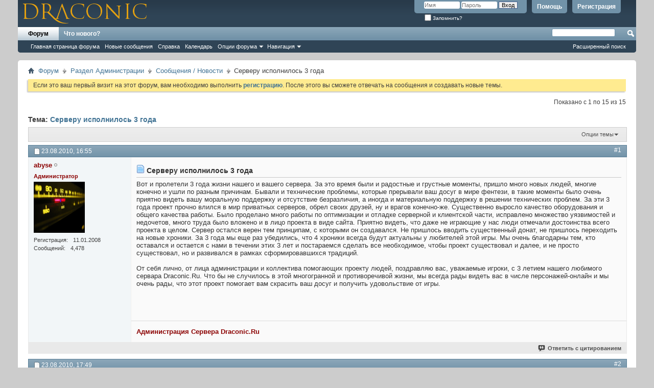

--- FILE ---
content_type: text/html; charset=windows-1251
request_url: https://draconic-forum.ru/threads/1470-%D0%A1%D0%B5%D1%80%D0%B2%D0%B5%D1%80%D1%83-%D0%B8%D1%81%D0%BF%D0%BE%D0%BB%D0%BD%D0%B8%D0%BB%D0%BE%D1%81%D1%8C-3-%D0%B3%D0%BE%D0%B4%D0%B0
body_size: 15427
content:
<!DOCTYPE html>
<!-- BEGIN TEMPLATE: SHOWTHREAD -->

<html xmlns="http://www.w3.org/1999/xhtml" dir="ltr" lang="ru" id="vbulletin_html">
<head>
	<!-- BEGIN TEMPLATE: headinclude -->
<meta http-equiv="Content-Type" content="text/html; charset=windows-1251" />
<meta name="robots" content="index, follow" />
<meta id="e_vb_meta_bburl" name="vb_meta_bburl" content="https://draconic-forum.ru" />
<base href="https://draconic-forum.ru/" /><!--[if IE]></base><![endif]-->
<meta name="generator" content="vBulletin 4.2.5" />

	<link rel="Shortcut Icon" href="favicon.ico" type="image/x-icon" />








<script type="text/javascript">
<!--
	if (typeof YAHOO === 'undefined') // Load ALL YUI Local
	{
		document.write('<script type="text/javascript" src="clientscript/yui/yuiloader-dom-event/yuiloader-dom-event.js?v=425"><\/script>');
		document.write('<script type="text/javascript" src="clientscript/yui/connection/connection-min.js?v=425"><\/script>');
		var yuipath = 'clientscript/yui';
		var yuicombopath = '';
		var remoteyui = false;
	}
	else	// Load Rest of YUI remotely (where possible)
	{
		var yuipath = 'clientscript/yui';
		var yuicombopath = '';
		var remoteyui = true;
		if (!yuicombopath)
		{
			document.write('<script type="text/javascript" src="clientscript/yui/connection/connection-min.js?v=425"><\/script>');
		}
	}
	var SESSIONURL = "s=8753ea6fb6fcd344c9049779f3a7db7f&";
	var SECURITYTOKEN = "guest";
	var IMGDIR_MISC = "images/misc";
	var IMGDIR_BUTTON = "images/buttons";
	var vb_disable_ajax = parseInt("0", 10);
	var SIMPLEVERSION = "425";
	var BBURL = "https://draconic-forum.ru";
	var LOGGEDIN = 0 > 0 ? true : false;
	var THIS_SCRIPT = "showthread";
	var RELPATH = "threads/1470-РЎРµСЂРІРµСЂСѓ-РёСЃРїРѕР»РЅРёР»РѕСЃСЊ-3-РіРѕРґР°";
	var PATHS = {
		forum : "https://draconic-forum.ru",
		cms   : "",
		blog  : ""
	};
	var AJAXBASEURL = "https://draconic-forum.ru/";
// -->
</script>
<script type="text/javascript" src="https://draconic-forum.ru/clientscript/vbulletin-core.js?v=425"></script>



	<link rel="alternate" type="application/rss+xml" title="Форум Draconic.Ru RSS лента" href="https://draconic-forum.ru/external.php?type=RSS2" />
	
		<link rel="alternate" type="application/rss+xml" title="Форум Draconic.Ru - Сообщения / Новости - RSS лента" href="https://draconic-forum.ru/external.php?type=RSS2&amp;forumids=2" />
	



	<link rel="stylesheet" type="text/css" href="css.php?styleid=2&amp;langid=11&amp;d=1709490209&amp;td=ltr&amp;sheet=bbcode.css,editor.css,popupmenu.css,reset-fonts.css,vbulletin.css,vbulletin-chrome.css,vbulletin-formcontrols.css," />

	<!--[if lt IE 8]>
	<link rel="stylesheet" type="text/css" href="css.php?styleid=2&amp;langid=11&amp;d=1709490209&amp;td=ltr&amp;sheet=popupmenu-ie.css,vbulletin-ie.css,vbulletin-chrome-ie.css,vbulletin-formcontrols-ie.css,editor-ie.css" />
	<![endif]-->

<script async="async" src="https://cdn-rtb.sape.ru/rtb-b/js/519/2/150519.js" type="text/javascript"></script>

<!-- END TEMPLATE: headinclude -->
	<meta name="keywords" content="серверов,пугают,притащил,свою,маленькие,рейты,новых,х10+,создание,планируется,даже,мало,сечас,поздравляю,года,исполнилось,качественных,серверу,поиграл,может" />
	<meta name="description" content="Вот и пролетели 3 года жизни нашего и вашего сервера. За это время были и радостные и грустные моменты, пришло много новых людей, многие конечно и ушли по разным причинам. Бывали и технические проблемы, которые прерывали ваш досуг в мире фентези, в такие моменты было очень приятно видеть вашу моральную поддержку и отсутствие безразличия, а иногда и материальную поддержку в решении технических проблем. За эти 3 года проект прочно влился в мир приватных серверов, обрел своих друзей, ну и врагов" />

	<title> Серверу исполнилось 3 года</title>
	<link rel="canonical" href="https://draconic-forum.ru/threads/1470-%D0%A1%D0%B5%D1%80%D0%B2%D0%B5%D1%80%D1%83-%D0%B8%D1%81%D0%BF%D0%BE%D0%BB%D0%BD%D0%B8%D0%BB%D0%BE%D1%81%D1%8C-3-%D0%B3%D0%BE%D0%B4%D0%B0?s=8753ea6fb6fcd344c9049779f3a7db7f" />
	
	
	
	
	
	
	
	
	

	
		<link rel="stylesheet" type="text/css" href="css.php?styleid=2&amp;langid=11&amp;d=1709490209&amp;td=ltr&amp;sheet=toolsmenu.css,postlist.css,showthread.css,postbit.css,options.css,attachment.css,poll.css,lightbox.css" />
	
	<!--[if lt IE 8]><link rel="stylesheet" type="text/css" href="css.php?styleid=2&amp;langid=11&amp;d=1709490209&amp;td=ltr&amp;sheet=toolsmenu-ie.css,postlist-ie.css,showthread-ie.css,postbit-ie.css,poll-ie.css" /><![endif]-->
<!-- BEGIN TEMPLATE: headinclude_bottom -->
<link rel="stylesheet" type="text/css" href="css.php?styleid=2&amp;langid=11&amp;d=1709490209&amp;td=ltr&amp;sheet=additional.css" />

<!-- END TEMPLATE: headinclude_bottom -->
</head>

<body>

<!-- BEGIN TEMPLATE: header -->
<div class="above_body"> <!-- closing tag is in template navbar -->
<div id="header" class="floatcontainer doc_header">
	<div><a name="top" href="https://draconic-forum.ru/forum.php?s=8753ea6fb6fcd344c9049779f3a7db7f" class="logo-image"><img src="images/misc/vbulletin4_logo.gif" alt="Форум Draconic.Ru - Powered by vBulletin" /></a></div>
	<div id="toplinks" class="toplinks">
		
			<ul class="nouser">
			
				<li><a href="register.php?s=8753ea6fb6fcd344c9049779f3a7db7f" rel="nofollow">Регистрация</a></li>
			
				<li><a rel="help" href="faq.php?s=8753ea6fb6fcd344c9049779f3a7db7f">Помощь</a></li>
				<li>
			<script type="text/javascript" src="clientscript/vbulletin_md5.js?v=425"></script>
			<form id="navbar_loginform" action="login.php?s=8753ea6fb6fcd344c9049779f3a7db7f&amp;do=login" method="post" onsubmit="md5hash(vb_login_password, vb_login_md5password, vb_login_md5password_utf, 0)">
				<fieldset id="logindetails" class="logindetails">
					<div>
						<div>
					<input type="text" class="textbox default-value" name="vb_login_username" id="navbar_username" size="10" accesskey="u" tabindex="101" value="Имя" />
					<input type="password" class="textbox" tabindex="102" name="vb_login_password" id="navbar_password" size="10" />
					<input type="text" class="textbox default-value" tabindex="102" name="vb_login_password_hint" id="navbar_password_hint" size="10" value="Пароль" style="display:none;" />
					<input type="submit" class="loginbutton" tabindex="104" value="Вход" title="Введите ваше имя пользователя и пароль, чтобы войти, или нажмите кнопку 'Регистрация', чтобы зарегистрироваться." accesskey="s" />
						</div>
					</div>
				</fieldset>
				<div id="remember" class="remember">
					<label for="cb_cookieuser_navbar"><input type="checkbox" name="cookieuser" value="1" id="cb_cookieuser_navbar" class="cb_cookieuser_navbar" accesskey="c" tabindex="103" /> Запомнить?</label>
				</div>

				<input type="hidden" name="s" value="8753ea6fb6fcd344c9049779f3a7db7f" />
				<input type="hidden" name="securitytoken" value="guest" />
				<input type="hidden" name="do" value="login" />
				<input type="hidden" name="vb_login_md5password" />
				<input type="hidden" name="vb_login_md5password_utf" />
			</form>
			<script type="text/javascript">
			YAHOO.util.Dom.setStyle('navbar_password_hint', "display", "inline");
			YAHOO.util.Dom.setStyle('navbar_password', "display", "none");
			vB_XHTML_Ready.subscribe(function()
			{
			//
				YAHOO.util.Event.on('navbar_username', "focus", navbar_username_focus);
				YAHOO.util.Event.on('navbar_username', "blur", navbar_username_blur);
				YAHOO.util.Event.on('navbar_password_hint', "focus", navbar_password_hint);
				YAHOO.util.Event.on('navbar_password', "blur", navbar_password);
			});
			
			function navbar_username_focus(e)
			{
			//
				var textbox = YAHOO.util.Event.getTarget(e);
				if (textbox.value == 'Имя')
				{
				//
					textbox.value='';
					textbox.style.color='#000000';
				}
			}

			function navbar_username_blur(e)
			{
			//
				var textbox = YAHOO.util.Event.getTarget(e);
				if (textbox.value == '')
				{
				//
					textbox.value='Имя';
					textbox.style.color='#777777';
				}
			}
			
			function navbar_password_hint(e)
			{
			//
				var textbox = YAHOO.util.Event.getTarget(e);
				
				YAHOO.util.Dom.setStyle('navbar_password_hint', "display", "none");
				YAHOO.util.Dom.setStyle('navbar_password', "display", "inline");
				YAHOO.util.Dom.get('navbar_password').focus();
			}

			function navbar_password(e)
			{
			//
				var textbox = YAHOO.util.Event.getTarget(e);
				
				if (textbox.value == '')
				{
					YAHOO.util.Dom.setStyle('navbar_password_hint', "display", "inline");
					YAHOO.util.Dom.setStyle('navbar_password', "display", "none");
				}
			}
			</script>
				</li>
				
			</ul>
		
	</div>
	<div class="ad_global_header">
		<!-- BEGIN TEMPLATE: ad_global_header1 -->
 
<!-- END TEMPLATE: ad_global_header1 -->
		<!-- BEGIN TEMPLATE: ad_global_header2 -->
 
<!-- END TEMPLATE: ad_global_header2 -->
	</div>
	<hr />
</div>
<!-- END TEMPLATE: header -->
<!-- BEGIN TEMPLATE: navbar -->
<div id="navbar" class="navbar">
	<ul id="navtabs" class="navtabs floatcontainer">
		
		<!-- BEGIN TEMPLATE: navbar_tabs -->

	
		<li class="selected" id="vbtab_forum">
			<a class="navtab" href="forum.php?s=8753ea6fb6fcd344c9049779f3a7db7f">Форум</a>
		</li>
		
		
			<ul class="floatcontainer">
				
					
						
							<li id="vbflink_bbmenu"><a href="forum.php?s=8753ea6fb6fcd344c9049779f3a7db7f">Главная страница форума</a></li>
						
					
				
					
						
							<li id="vbflink_newposts"><a href="search.php?s=8753ea6fb6fcd344c9049779f3a7db7f&amp;do=getnew&amp;contenttype=vBForum_Post">Новые сообщения</a></li>
						
					
				
					
						
							<li id="vbflink_faq"><a href="faq.php?s=8753ea6fb6fcd344c9049779f3a7db7f">Справка</a></li>
						
					
				
					
						
							<li id="vbflink_calendar"><a href="calendar.php?s=8753ea6fb6fcd344c9049779f3a7db7f">Календарь</a></li>
						
					
				
					
						<li class="popupmenu" id="vbmenu_actions">
							<a href="javascript://" class="popupctrl">Опции форума</a>
							<ul class="popupbody popuphover">
								
									<li id="vbalink_mfr"><a href="forumdisplay.php?s=8753ea6fb6fcd344c9049779f3a7db7f&amp;do=markread&amp;markreadhash=guest">Все разделы прочитаны</a></li>
								
							</ul>
						</li>
					
				
					
						<li class="popupmenu" id="vbmenu_qlinks">
							<a href="javascript://" class="popupctrl">Навигация</a>
							<ul class="popupbody popuphover">
								
									<li id="vbqlink_posts"><a href="search.php?s=8753ea6fb6fcd344c9049779f3a7db7f&amp;do=getdaily&amp;contenttype=vBForum_Post">Сообщения за день</a></li>
								
							</ul>
						</li>
					
				
			</ul>
		

	
		<li  id="vbtab_whatsnew">
			<a class="navtab" href="search.php?do=getnew&amp;contenttype=vBForum_Post">Что нового?</a>
		</li>
		
		

<!-- END TEMPLATE: navbar_tabs -->
		
	</ul>
	
		<div id="globalsearch" class="globalsearch">
			<form action="search.php?s=8753ea6fb6fcd344c9049779f3a7db7f&amp;do=process" method="post" id="navbar_search" class="navbar_search">
				
				<input type="hidden" name="securitytoken" value="guest" />
				<input type="hidden" name="do" value="process" />
				<span class="textboxcontainer"><span><input type="text" value="" name="query" class="textbox" tabindex="99"/></span></span>
				<span class="buttoncontainer"><span><input type="image" class="searchbutton" src="images/buttons/search.png" name="submit" onclick="document.getElementById('navbar_search').submit;" tabindex="100"/></span></span>
			</form>
			<ul class="navbar_advanced_search">
				<li><a href="search.php?s=8753ea6fb6fcd344c9049779f3a7db7f" accesskey="4">Расширенный поиск</a></li>
				
			</ul>
		</div>
	
</div>
</div><!-- closing div for above_body -->

<div class="body_wrapper">
<div id="breadcrumb" class="breadcrumb">
	<ul class="floatcontainer">
		<li class="navbithome"><a href="index.php?s=8753ea6fb6fcd344c9049779f3a7db7f" accesskey="1"><img src="images/misc/navbit-home.png" alt="Главная" /></a></li>
		<!-- BEGIN TEMPLATE: navbar_link -->

	<li class="navbit"><a href="https://draconic-forum.ru/forum.php?s=8753ea6fb6fcd344c9049779f3a7db7f">Форум</a></li>

<!-- END TEMPLATE: navbar_link --><!-- BEGIN TEMPLATE: navbar_link -->

	<li class="navbit"><a href="https://draconic-forum.ru/forums/62-%D0%A0%D0%B0%D0%B7%D0%B4%D0%B5%D0%BB-%D0%90%D0%B4%D0%BC%D0%B8%D0%BD%D0%B8%D1%81%D1%82%D1%80%D0%B0%D1%86%D0%B8%D0%B8?s=8753ea6fb6fcd344c9049779f3a7db7f">Раздел Администрации</a></li>

<!-- END TEMPLATE: navbar_link --><!-- BEGIN TEMPLATE: navbar_link -->

	<li class="navbit"><a href="https://draconic-forum.ru/forums/2-%D0%A1%D0%BE%D0%BE%D0%B1%D1%89%D0%B5%D0%BD%D0%B8%D1%8F-%D0%9D%D0%BE%D0%B2%D0%BE%D1%81%D1%82%D0%B8?s=8753ea6fb6fcd344c9049779f3a7db7f">Сообщения / Новости</a></li>

<!-- END TEMPLATE: navbar_link -->
		<!-- BEGIN TEMPLATE: navbar_link -->

	<li class="navbit lastnavbit"><span> Серверу исполнилось 3 года</span></li>

<!-- END TEMPLATE: navbar_link -->
	</ul>
	<hr />
</div>

<!-- BEGIN TEMPLATE: ad_navbar_below -->
 
<!-- END TEMPLATE: ad_navbar_below -->
<!-- BEGIN TEMPLATE: ad_global_below_navbar -->
<div style="text-align:center;"><!-- SAPE RTB DIV ADAPTIVE --><div id="SRTB_923618"></div><!-- SAPE RTB END --></div>

<!-- END TEMPLATE: ad_global_below_navbar -->


	<form action="profile.php?do=dismissnotice" method="post" id="notices" class="notices">
		<input type="hidden" name="do" value="dismissnotice" />
		<input type="hidden" name="s" value="s=8753ea6fb6fcd344c9049779f3a7db7f&amp;" />
		<input type="hidden" name="securitytoken" value="guest" />
		<input type="hidden" id="dismiss_notice_hidden" name="dismiss_noticeid" value="" />
		<input type="hidden" name="url" value="" />
		<ol>
			<!-- BEGIN TEMPLATE: navbar_noticebit -->
<li class="restore" id="navbar_notice_1">
	
	Если это ваш первый визит на этот форум, вам необходимо выполнить <a href="register.php?s=8753ea6fb6fcd344c9049779f3a7db7f&amp;" target="_blank"><b>регистрацию</b></a>. После этого вы сможете отвечать на сообщения и создавать новые темы.
</li>
<!-- END TEMPLATE: navbar_noticebit -->
		</ol>
	</form>


<!-- END TEMPLATE: navbar -->



	<div id="above_postlist" class="above_postlist">
		
		<div id="pagination_top" class="pagination_top">
		
			<div id="postpagestats_above" class="postpagestats">
				Показано с 1 по 15 из 15
			</div>
		</div>
	</div>
	<div id="pagetitle" class="pagetitle">
		<h1>
			Тема: <span class="threadtitle"><a href="https://draconic-forum.ru/threads/1470-%D0%A1%D0%B5%D1%80%D0%B2%D0%B5%D1%80%D1%83-%D0%B8%D1%81%D0%BF%D0%BE%D0%BB%D0%BD%D0%B8%D0%BB%D0%BE%D1%81%D1%8C-3-%D0%B3%D0%BE%D0%B4%D0%B0?s=8753ea6fb6fcd344c9049779f3a7db7f" title="Перезагрузить страницу">Серверу исполнилось 3 года</a></span>
		</h1>
		
	</div>
	<div id="thread_controls" class="thread_controls toolsmenu">
		<div>
		<ul id="postlist_popups" class="postlist_popups popupgroup">
			
			
			<li class="popupmenu" id="threadtools">
				<h6><a class="popupctrl" href="javascript://">Опции темы</a></h6>
				<ul class="popupbody popuphover">
					<li><a href="https://draconic-forum.ru/printthread.php?s=8753ea6fb6fcd344c9049779f3a7db7f&amp;t=1470&amp;pp=20&amp;page=1" accesskey="3" rel="nofollow">Версия для печати</a></li>
					
					<li>
						
					</li>
					
				</ul>
			</li>

			

			

			

			

			
			</ul>
		</div>
	</div>

<div id="postlist" class="postlist restrain">
	

	
		<ol id="posts" class="posts" start="1">
			<!-- BEGIN TEMPLATE: postbit_wrapper -->
<!-- BEGIN TEMPLATE: postbit_legacy -->

<li class="postbitlegacy postbitim postcontainer old" id="post_17480">
<!-- see bottom of postbit.css for .userinfo .popupmenu styles -->

	<div class="posthead">
			<span class="postdate old">
				
					<span class="date">23.08.2010,&nbsp;<span class="time">16:55</span></span>
				
			</span>
			<span class="nodecontrols">
				
					<a name="post17480" href="https://draconic-forum.ru/threads/1470-%D0%A1%D0%B5%D1%80%D0%B2%D0%B5%D1%80%D1%83-%D0%B8%D1%81%D0%BF%D0%BE%D0%BB%D0%BD%D0%B8%D0%BB%D0%BE%D1%81%D1%8C-3-%D0%B3%D0%BE%D0%B4%D0%B0?s=8753ea6fb6fcd344c9049779f3a7db7f&amp;p=17480&amp;viewfull=1#post17480" class="postcounter">#1</a><a id="postcount17480" name="1"></a>
				
				
				
			</span>
	</div>
	<div class="postdetails">
		<div class="userinfo">
			<div class="username_container">
			
				<!-- BEGIN TEMPLATE: memberaction_dropdown -->
<div class="popupmenu memberaction">
	<a class="username offline popupctrl" href="https://draconic-forum.ru/members/1-abyse?s=8753ea6fb6fcd344c9049779f3a7db7f" title="abyse вне форума"><strong><font color=DarkRed>abyse</font></strong></a>
	<ul class="popupbody popuphover memberaction_body">
		<li class="left">
			<a href="https://draconic-forum.ru/members/1-abyse?s=8753ea6fb6fcd344c9049779f3a7db7f" class="siteicon_profile">
				Просмотр профиля
			</a>
		</li>
		
		<li class="right">
			<a href="search.php?s=8753ea6fb6fcd344c9049779f3a7db7f&amp;do=finduser&amp;userid=1&amp;contenttype=vBForum_Post&amp;showposts=1" class="siteicon_forum" rel="nofollow">
				Сообщения форума
			</a>
		</li>
		
		
		
		
		
		
		
		

		

		
		
	</ul>
</div>
<!-- END TEMPLATE: memberaction_dropdown -->
				<!-- BEGIN TEMPLATE: postbit_onlinestatus -->
<img class="inlineimg onlinestatus" src="images/statusicon/user-offline.png" alt="abyse вне форума" border="0" />

<!-- END TEMPLATE: postbit_onlinestatus -->
			
			</div>
			<span class="usertitle">
				<font color=DarkRed><b>Администратор</b></font>
			</span>
			
			
			
			
			<a class="postuseravatar" href="https://draconic-forum.ru/members/1-abyse?s=8753ea6fb6fcd344c9049779f3a7db7f" title="abyse вне форума">
				<img src="image.php?s=8753ea6fb6fcd344c9049779f3a7db7f&amp;u=1&amp;dateline=1380726189" alt="Аватар для abyse" title="Аватар для abyse" />
			</a>
			 
			
				<hr />
				<dl class="userinfo_extra">
					<dt>Регистрация</dt> <dd>11.01.2008</dd>
					
					
					<dt>Сообщений</dt> <dd>4,478</dd>	
					
				</dl>
				
				
				<div class="imlinks">
					    
				</div>
			
		</div>
		<div class="postbody">
			<div class="postrow has_after_content">
				
				
				<h2 class="title icon">
					<img src="images/icons/icon1.png" alt="По умолчанию" /> Серверу исполнилось 3 года
				</h2>
				


						
							
							
						
						
				<div class="content">
					<div id="post_message_17480">
						<blockquote class="postcontent restore ">
							Вот и пролетели 3 года жизни нашего и вашего сервера. За это время были и радостные и грустные моменты, пришло много новых людей, многие конечно и ушли по разным причинам. Бывали и технические проблемы, которые прерывали ваш досуг в мире фентези, в такие моменты было очень приятно видеть вашу моральную поддержку и отсутствие безразличия, а иногда и материальную поддержку в решении технических проблем. За эти 3 года проект прочно влился в мир приватных серверов, обрел своих друзей, ну и врагов конечно-же. Существенно выросло качество оборудования и общего качества работы. Было проделано много работы по оптимизации и отладке серверной и клиентской части, исправлено множество уязвимостей и недочетов, много труда было вложено и в лицо проекта в виде сайта. Приятно видеть, что даже не играющие у нас люди отмечали достоинства всего проекта в целом. Сервер остался верен тем принципам, с которыми он создавался. Не пришлось вводить существенный донат, не пришлось переходить на новые хроники. За 3 года мы еще раз убедились, что 4 хроники всегда будут актуальны у любителей этой игры. Мы очень благодарны тем, кто оставался и остается с нами в течении этих 3 лет и постараемся сделать все необходимое, чтобы проект существовал и далее, и не просто существовал, но и развивался в рамках сформировавшихся традиций.<br />
<br />
От себя лично, от лица администрации и коллектива помогающих проекту людей, поздравляю вас, уважаемые игроки, с 3 летием нашего любимого сервара Draconic.Ru. Что бы не случилось в этой многогранной и противоречивой жизни, мы всегда рады видеть вас в числе персонажей-онлайн и мы очень рады, что этот проект помогает вам скрасить ваш досуг и получить удовольствие от игры.
						</blockquote>
					</div>

					
				</div>
			</div>
			
			<div class="after_content">
				
				
				
					<!-- BEGIN TEMPLATE: ad_showthread_firstpost_sig -->
 
<!-- END TEMPLATE: ad_showthread_firstpost_sig -->
				
				
					<blockquote class="signature restore"><div class="signaturecontainer"><font color="DarkRed"><b>Администрация Сервера Draconic.Ru</b></font></div></blockquote>
				
				
			</div>
			
			<div class="cleardiv"></div>
		</div>
	</div>
		<div class="postfoot">
			<!-- <div class="postfoot_container"> -->
			<div class="textcontrols floatcontainer">
				<span class="postcontrols">
					<img style="display:none" id="progress_17480" src="images/misc/progress.gif" alt="" />
					
					
					
						<a id="qrwq_17480" class="newreply" href="https://draconic-forum.ru/newreply.php?s=8753ea6fb6fcd344c9049779f3a7db7f&amp;do=newreply&amp;p=17480" rel="nofollow" title="Ответить с цитированием"><img id="quoteimg_17480" src="clear.gif" alt="Ответить с цитированием" />  Ответить с цитированием</a> 
					
					
					
				</span>
				<span class="postlinking">
					
						
					

					
					
					
					

					
					

					
					
					
					
					
				</span>
			<!-- </div> -->
			</div>
		</div>
	<hr />
</li>

<!-- END TEMPLATE: postbit_legacy -->
<!-- END TEMPLATE: postbit_wrapper --><!-- BEGIN TEMPLATE: postbit_wrapper -->
<!-- BEGIN TEMPLATE: postbit_legacy -->

<li class="postbitlegacy postbitim postcontainer old" id="post_17481">
<!-- see bottom of postbit.css for .userinfo .popupmenu styles -->

	<div class="posthead">
			<span class="postdate old">
				
					<span class="date">23.08.2010,&nbsp;<span class="time">17:49</span></span>
				
			</span>
			<span class="nodecontrols">
				
					<a name="post17481" href="https://draconic-forum.ru/threads/1470-%D0%A1%D0%B5%D1%80%D0%B2%D0%B5%D1%80%D1%83-%D0%B8%D1%81%D0%BF%D0%BE%D0%BB%D0%BD%D0%B8%D0%BB%D0%BE%D1%81%D1%8C-3-%D0%B3%D0%BE%D0%B4%D0%B0?s=8753ea6fb6fcd344c9049779f3a7db7f&amp;p=17481&amp;viewfull=1#post17481" class="postcounter">#2</a><a id="postcount17481" name="2"></a>
				
				
				
			</span>
	</div>
	<div class="postdetails">
		<div class="userinfo">
			<div class="username_container">
			
				<!-- BEGIN TEMPLATE: memberaction_dropdown -->
<div class="popupmenu memberaction">
	<a class="username offline popupctrl" href="https://draconic-forum.ru/members/1120-ZEPHYR?s=8753ea6fb6fcd344c9049779f3a7db7f" title="ZEPHYR вне форума"><strong>ZEPHYR</strong></a>
	<ul class="popupbody popuphover memberaction_body">
		<li class="left">
			<a href="https://draconic-forum.ru/members/1120-ZEPHYR?s=8753ea6fb6fcd344c9049779f3a7db7f" class="siteicon_profile">
				Просмотр профиля
			</a>
		</li>
		
		<li class="right">
			<a href="search.php?s=8753ea6fb6fcd344c9049779f3a7db7f&amp;do=finduser&amp;userid=1120&amp;contenttype=vBForum_Post&amp;showposts=1" class="siteicon_forum" rel="nofollow">
				Сообщения форума
			</a>
		</li>
		
		
		
		
		
		
		
		

		

		
		
	</ul>
</div>
<!-- END TEMPLATE: memberaction_dropdown -->
				<!-- BEGIN TEMPLATE: postbit_onlinestatus -->
<img class="inlineimg onlinestatus" src="images/statusicon/user-offline.png" alt="ZEPHYR вне форума" border="0" />

<!-- END TEMPLATE: postbit_onlinestatus -->
			
			</div>
			<span class="usertitle">
				Новичок
			</span>
			
			
			
			
			<a class="postuseravatar" href="https://draconic-forum.ru/members/1120-ZEPHYR?s=8753ea6fb6fcd344c9049779f3a7db7f" title="ZEPHYR вне форума">
				<img src="image.php?s=8753ea6fb6fcd344c9049779f3a7db7f&amp;u=1120&amp;dateline=1296623803" alt="Аватар для ZEPHYR" title="Аватар для ZEPHYR" />
			</a>
			 
			
				<hr />
				<dl class="userinfo_extra">
					<dt>Регистрация</dt> <dd>10.03.2010</dd>
					
					
					<dt>Сообщений</dt> <dd>75</dd>	
					
				</dl>
				
				
				<div class="imlinks">
					    
				</div>
			
		</div>
		<div class="postbody">
			<div class="postrow">
				
				
				<h2 class="title icon">
					<img src="images/icons/icon1.png" alt="По умолчанию" /> 
				</h2>
				


						
						
				<div class="content">
					<div id="post_message_17481">
						<blockquote class="postcontent restore ">
							УРА!!! <img src="images/smilies/wink.png" border="0" alt="" title="Wink" class="inlineimg" /> ПОЗДРАВЛЯЮ ВСЕХ!!!
						</blockquote>
					</div>

					
				</div>
			</div>
			
			<div class="cleardiv"></div>
		</div>
	</div>
		<div class="postfoot">
			<!-- <div class="postfoot_container"> -->
			<div class="textcontrols floatcontainer">
				<span class="postcontrols">
					<img style="display:none" id="progress_17481" src="images/misc/progress.gif" alt="" />
					
					
					
						<a id="qrwq_17481" class="newreply" href="https://draconic-forum.ru/newreply.php?s=8753ea6fb6fcd344c9049779f3a7db7f&amp;do=newreply&amp;p=17481" rel="nofollow" title="Ответить с цитированием"><img id="quoteimg_17481" src="clear.gif" alt="Ответить с цитированием" />  Ответить с цитированием</a> 
					
					
					
				</span>
				<span class="postlinking">
					
						
					

					
					
					
					

					
					

					
					
					
					
					
				</span>
			<!-- </div> -->
			</div>
		</div>
	<hr />
</li>

<!-- END TEMPLATE: postbit_legacy -->
<!-- END TEMPLATE: postbit_wrapper --><!-- BEGIN TEMPLATE: postbit_wrapper -->
<!-- BEGIN TEMPLATE: postbit_legacy -->

<li class="postbitlegacy postbitim postcontainer old" id="post_17482">
<!-- see bottom of postbit.css for .userinfo .popupmenu styles -->

	<div class="posthead">
			<span class="postdate old">
				
					<span class="date">23.08.2010,&nbsp;<span class="time">18:38</span></span>
				
			</span>
			<span class="nodecontrols">
				
					<a name="post17482" href="https://draconic-forum.ru/threads/1470-%D0%A1%D0%B5%D1%80%D0%B2%D0%B5%D1%80%D1%83-%D0%B8%D1%81%D0%BF%D0%BE%D0%BB%D0%BD%D0%B8%D0%BB%D0%BE%D1%81%D1%8C-3-%D0%B3%D0%BE%D0%B4%D0%B0?s=8753ea6fb6fcd344c9049779f3a7db7f&amp;p=17482&amp;viewfull=1#post17482" class="postcounter">#3</a><a id="postcount17482" name="3"></a>
				
				
				
			</span>
	</div>
	<div class="postdetails">
		<div class="userinfo">
			<div class="username_container">
			
				<!-- BEGIN TEMPLATE: memberaction_dropdown -->
<div class="popupmenu memberaction">
	<a class="username offline popupctrl" href="https://draconic-forum.ru/members/469-IceFenix?s=8753ea6fb6fcd344c9049779f3a7db7f" title="IceFenix вне форума"><strong>IceFenix</strong></a>
	<ul class="popupbody popuphover memberaction_body">
		<li class="left">
			<a href="https://draconic-forum.ru/members/469-IceFenix?s=8753ea6fb6fcd344c9049779f3a7db7f" class="siteicon_profile">
				Просмотр профиля
			</a>
		</li>
		
		<li class="right">
			<a href="search.php?s=8753ea6fb6fcd344c9049779f3a7db7f&amp;do=finduser&amp;userid=469&amp;contenttype=vBForum_Post&amp;showposts=1" class="siteicon_forum" rel="nofollow">
				Сообщения форума
			</a>
		</li>
		
		
		
		
		
		
		
		

		

		
		
	</ul>
</div>
<!-- END TEMPLATE: memberaction_dropdown -->
				<!-- BEGIN TEMPLATE: postbit_onlinestatus -->
<img class="inlineimg onlinestatus" src="images/statusicon/user-offline.png" alt="IceFenix вне форума" border="0" />

<!-- END TEMPLATE: postbit_onlinestatus -->
			
			</div>
			<span class="usertitle">
				Участник форума
			</span>
			
			
			
			
			<a class="postuseravatar" href="https://draconic-forum.ru/members/469-IceFenix?s=8753ea6fb6fcd344c9049779f3a7db7f" title="IceFenix вне форума">
				<img src="image.php?s=8753ea6fb6fcd344c9049779f3a7db7f&amp;u=469&amp;dateline=1303328668" alt="Аватар для IceFenix" title="Аватар для IceFenix" />
			</a>
			 
			
				<hr />
				<dl class="userinfo_extra">
					<dt>Регистрация</dt> <dd>10.11.2009</dd>
					
					
					<dt>Сообщений</dt> <dd>422</dd>	
					
				</dl>
				
				
				<div class="imlinks">
					    
				</div>
			
		</div>
		<div class="postbody">
			<div class="postrow">
				
				
				<h2 class="title icon">
					<img src="images/icons/icon1.png" alt="По умолчанию" /> 
				</h2>
				


						
						
				<div class="content">
					<div id="post_message_17482">
						<blockquote class="postcontent restore ">
							Ура ура ура.) Всег грац
						</blockquote>
					</div>

					
				</div>
			</div>
			
			<div class="cleardiv"></div>
		</div>
	</div>
		<div class="postfoot">
			<!-- <div class="postfoot_container"> -->
			<div class="textcontrols floatcontainer">
				<span class="postcontrols">
					<img style="display:none" id="progress_17482" src="images/misc/progress.gif" alt="" />
					
					
					
						<a id="qrwq_17482" class="newreply" href="https://draconic-forum.ru/newreply.php?s=8753ea6fb6fcd344c9049779f3a7db7f&amp;do=newreply&amp;p=17482" rel="nofollow" title="Ответить с цитированием"><img id="quoteimg_17482" src="clear.gif" alt="Ответить с цитированием" />  Ответить с цитированием</a> 
					
					
					
				</span>
				<span class="postlinking">
					
						
					

					
					
					
					

					
					

					
					
					
					
					
				</span>
			<!-- </div> -->
			</div>
		</div>
	<hr />
</li>

<!-- END TEMPLATE: postbit_legacy -->
<!-- END TEMPLATE: postbit_wrapper --><!-- BEGIN TEMPLATE: postbit_wrapper -->
<!-- BEGIN TEMPLATE: postbit_legacy -->

<li class="postbitlegacy postbitim postcontainer old" id="post_17484">
<!-- see bottom of postbit.css for .userinfo .popupmenu styles -->

	<div class="posthead">
			<span class="postdate old">
				
					<span class="date">23.08.2010,&nbsp;<span class="time">19:49</span></span>
				
			</span>
			<span class="nodecontrols">
				
					<a name="post17484" href="https://draconic-forum.ru/threads/1470-%D0%A1%D0%B5%D1%80%D0%B2%D0%B5%D1%80%D1%83-%D0%B8%D1%81%D0%BF%D0%BE%D0%BB%D0%BD%D0%B8%D0%BB%D0%BE%D1%81%D1%8C-3-%D0%B3%D0%BE%D0%B4%D0%B0?s=8753ea6fb6fcd344c9049779f3a7db7f&amp;p=17484&amp;viewfull=1#post17484" class="postcounter">#4</a><a id="postcount17484" name="4"></a>
				
				
				
			</span>
	</div>
	<div class="postdetails">
		<div class="userinfo">
			<div class="username_container">
			
				<!-- BEGIN TEMPLATE: memberaction_dropdown -->
<div class="popupmenu memberaction">
	<a class="username offline popupctrl" href="https://draconic-forum.ru/members/416-%D0%9F%D0%BE%D0%B2%D0%B5%D0%BB%D0%B8%D1%82%D0%B5%D0%BB%D1%8C-%D0%9D%D0%BE%D1%87%D0%B8?s=8753ea6fb6fcd344c9049779f3a7db7f" title="Повелитель Ночи вне форума"><strong>Повелитель Ночи</strong></a>
	<ul class="popupbody popuphover memberaction_body">
		<li class="left">
			<a href="https://draconic-forum.ru/members/416-%D0%9F%D0%BE%D0%B2%D0%B5%D0%BB%D0%B8%D1%82%D0%B5%D0%BB%D1%8C-%D0%9D%D0%BE%D1%87%D0%B8?s=8753ea6fb6fcd344c9049779f3a7db7f" class="siteicon_profile">
				Просмотр профиля
			</a>
		</li>
		
		<li class="right">
			<a href="search.php?s=8753ea6fb6fcd344c9049779f3a7db7f&amp;do=finduser&amp;userid=416&amp;contenttype=vBForum_Post&amp;showposts=1" class="siteicon_forum" rel="nofollow">
				Сообщения форума
			</a>
		</li>
		
		
		
		
		
		
		<li class="left">
			<a href="http://forum.draconic.ru/group.php?groupid=2" class="siteicon_homepage">
				Домашняя страница
			</a>
		</li>
		
		
		

		

		
		
	</ul>
</div>
<!-- END TEMPLATE: memberaction_dropdown -->
				<!-- BEGIN TEMPLATE: postbit_onlinestatus -->
<img class="inlineimg onlinestatus" src="images/statusicon/user-offline.png" alt="Повелитель Ночи вне форума" border="0" />

<!-- END TEMPLATE: postbit_onlinestatus -->
			
			</div>
			<span class="usertitle">
				Участник форума
			</span>
			
			
			
			
			<a class="postuseravatar" href="https://draconic-forum.ru/members/416-%D0%9F%D0%BE%D0%B2%D0%B5%D0%BB%D0%B8%D1%82%D0%B5%D0%BB%D1%8C-%D0%9D%D0%BE%D1%87%D0%B8?s=8753ea6fb6fcd344c9049779f3a7db7f" title="Повелитель Ночи вне форума">
				<img src="image.php?s=8753ea6fb6fcd344c9049779f3a7db7f&amp;u=416&amp;dateline=1289735247" alt="Аватар для Повелитель Ночи" title="Аватар для Повелитель Ночи" />
			</a>
			 
			
				<hr />
				<dl class="userinfo_extra">
					<dt>Регистрация</dt> <dd>10.09.2009</dd>
					
					
					<dt>Сообщений</dt> <dd>305</dd>	
					
				</dl>
				
				
				<div class="imlinks">
					    
				</div>
			
		</div>
		<div class="postbody">
			<div class="postrow">
				
				
				<h2 class="title icon">
					<img src="images/icons/icon1.png" alt="По умолчанию" /> 
				</h2>
				


						
						
				<div class="content">
					<div id="post_message_17484">
						<blockquote class="postcontent restore ">
							Эвент бы в связи  с таким событием включить бы не мешало.
						</blockquote>
					</div>

					
				</div>
			</div>
			
			<div class="cleardiv"></div>
		</div>
	</div>
		<div class="postfoot">
			<!-- <div class="postfoot_container"> -->
			<div class="textcontrols floatcontainer">
				<span class="postcontrols">
					<img style="display:none" id="progress_17484" src="images/misc/progress.gif" alt="" />
					
					
					
						<a id="qrwq_17484" class="newreply" href="https://draconic-forum.ru/newreply.php?s=8753ea6fb6fcd344c9049779f3a7db7f&amp;do=newreply&amp;p=17484" rel="nofollow" title="Ответить с цитированием"><img id="quoteimg_17484" src="clear.gif" alt="Ответить с цитированием" />  Ответить с цитированием</a> 
					
					
					
				</span>
				<span class="postlinking">
					
						
					

					
					
					
					

					
					

					
					
					
					
					
				</span>
			<!-- </div> -->
			</div>
		</div>
	<hr />
</li>

<!-- END TEMPLATE: postbit_legacy -->
<!-- END TEMPLATE: postbit_wrapper --><!-- BEGIN TEMPLATE: postbit_wrapper -->
<!-- BEGIN TEMPLATE: postbit_legacy -->

<li class="postbitlegacy postbitim postcontainer old" id="post_17485">
<!-- see bottom of postbit.css for .userinfo .popupmenu styles -->

	<div class="posthead">
			<span class="postdate old">
				
					<span class="date">23.08.2010,&nbsp;<span class="time">20:07</span></span>
				
			</span>
			<span class="nodecontrols">
				
					<a name="post17485" href="https://draconic-forum.ru/threads/1470-%D0%A1%D0%B5%D1%80%D0%B2%D0%B5%D1%80%D1%83-%D0%B8%D1%81%D0%BF%D0%BE%D0%BB%D0%BD%D0%B8%D0%BB%D0%BE%D1%81%D1%8C-3-%D0%B3%D0%BE%D0%B4%D0%B0?s=8753ea6fb6fcd344c9049779f3a7db7f&amp;p=17485&amp;viewfull=1#post17485" class="postcounter">#5</a><a id="postcount17485" name="5"></a>
				
				
				
			</span>
	</div>
	<div class="postdetails">
		<div class="userinfo">
			<div class="username_container">
			
				<!-- BEGIN TEMPLATE: memberaction_dropdown -->
<div class="popupmenu memberaction">
	<a class="username offline popupctrl" href="https://draconic-forum.ru/members/1114-%D0%A5%D0%B0%D0%B2%D0%BA%D0%98%D0%B7%D0%AE%D0%A1?s=8753ea6fb6fcd344c9049779f3a7db7f" title="ХавкИзЮС вне форума"><strong><font color=Silver><strike>ХавкИзЮС</strike></font></strong></a>
	<ul class="popupbody popuphover memberaction_body">
		<li class="left">
			<a href="https://draconic-forum.ru/members/1114-%D0%A5%D0%B0%D0%B2%D0%BA%D0%98%D0%B7%D0%AE%D0%A1?s=8753ea6fb6fcd344c9049779f3a7db7f" class="siteicon_profile">
				Просмотр профиля
			</a>
		</li>
		
		<li class="right">
			<a href="search.php?s=8753ea6fb6fcd344c9049779f3a7db7f&amp;do=finduser&amp;userid=1114&amp;contenttype=vBForum_Post&amp;showposts=1" class="siteicon_forum" rel="nofollow">
				Сообщения форума
			</a>
		</li>
		
		
		
		
		
		
		
		

		

		
		
	</ul>
</div>
<!-- END TEMPLATE: memberaction_dropdown -->
				<!-- BEGIN TEMPLATE: postbit_onlinestatus -->
<img class="inlineimg onlinestatus" src="images/statusicon/user-offline.png" alt="ХавкИзЮС вне форума" border="0" />

<!-- END TEMPLATE: postbit_onlinestatus -->
			
			</div>
			<span class="usertitle">
				Заблокированный пользователь
			</span>
			
			
			
			 
			
				<hr />
				<dl class="userinfo_extra">
					<dt>Регистрация</dt> <dd>07.03.2010</dd>
					
					
					<dt>Сообщений</dt> <dd>141</dd>	
					
				</dl>
				
				
				<div class="imlinks">
					    
				</div>
			
		</div>
		<div class="postbody">
			<div class="postrow">
				
				
				<h2 class="title icon">
					<img src="images/icons/icon1.png" alt="По умолчанию" /> 
				</h2>
				


						
						
				<div class="content">
					<div id="post_message_17485">
						<blockquote class="postcontent restore ">
							со многим бы поспорил в первом посте,но не буду в честь &quot;праздника&quot; ,ГРАЦ  <img src="images/smilies/biggrin.png" border="0" alt="" title="Big Grin" class="inlineimg" />
						</blockquote>
					</div>

					
				</div>
			</div>
			
			<div class="cleardiv"></div>
		</div>
	</div>
		<div class="postfoot">
			<!-- <div class="postfoot_container"> -->
			<div class="textcontrols floatcontainer">
				<span class="postcontrols">
					<img style="display:none" id="progress_17485" src="images/misc/progress.gif" alt="" />
					
					
					
						<a id="qrwq_17485" class="newreply" href="https://draconic-forum.ru/newreply.php?s=8753ea6fb6fcd344c9049779f3a7db7f&amp;do=newreply&amp;p=17485" rel="nofollow" title="Ответить с цитированием"><img id="quoteimg_17485" src="clear.gif" alt="Ответить с цитированием" />  Ответить с цитированием</a> 
					
					
					
				</span>
				<span class="postlinking">
					
						
					

					
					
					
					

					
					

					
					
					
					
					
				</span>
			<!-- </div> -->
			</div>
		</div>
	<hr />
</li>

<!-- END TEMPLATE: postbit_legacy -->
<!-- END TEMPLATE: postbit_wrapper --><!-- BEGIN TEMPLATE: postbit_wrapper -->
<!-- BEGIN TEMPLATE: postbit_legacy -->

<li class="postbitlegacy postbitim postcontainer old" id="post_17486">
<!-- see bottom of postbit.css for .userinfo .popupmenu styles -->

	<div class="posthead">
			<span class="postdate old">
				
					<span class="date">23.08.2010,&nbsp;<span class="time">20:11</span></span>
				
			</span>
			<span class="nodecontrols">
				
					<a name="post17486" href="https://draconic-forum.ru/threads/1470-%D0%A1%D0%B5%D1%80%D0%B2%D0%B5%D1%80%D1%83-%D0%B8%D1%81%D0%BF%D0%BE%D0%BB%D0%BD%D0%B8%D0%BB%D0%BE%D1%81%D1%8C-3-%D0%B3%D0%BE%D0%B4%D0%B0?s=8753ea6fb6fcd344c9049779f3a7db7f&amp;p=17486&amp;viewfull=1#post17486" class="postcounter">#6</a><a id="postcount17486" name="6"></a>
				
				
				
			</span>
	</div>
	<div class="postdetails">
		<div class="userinfo">
			<div class="username_container">
			
				<!-- BEGIN TEMPLATE: memberaction_dropdown -->
<div class="popupmenu memberaction">
	<a class="username offline popupctrl" href="https://draconic-forum.ru/members/1109-Lisenka?s=8753ea6fb6fcd344c9049779f3a7db7f" title="Lisenka вне форума"><strong>Lisenka</strong></a>
	<ul class="popupbody popuphover memberaction_body">
		<li class="left">
			<a href="https://draconic-forum.ru/members/1109-Lisenka?s=8753ea6fb6fcd344c9049779f3a7db7f" class="siteicon_profile">
				Просмотр профиля
			</a>
		</li>
		
		<li class="right">
			<a href="search.php?s=8753ea6fb6fcd344c9049779f3a7db7f&amp;do=finduser&amp;userid=1109&amp;contenttype=vBForum_Post&amp;showposts=1" class="siteicon_forum" rel="nofollow">
				Сообщения форума
			</a>
		</li>
		
		
		
		
		
		
		
		

		

		
		
	</ul>
</div>
<!-- END TEMPLATE: memberaction_dropdown -->
				<!-- BEGIN TEMPLATE: postbit_onlinestatus -->
<img class="inlineimg onlinestatus" src="images/statusicon/user-offline.png" alt="Lisenka вне форума" border="0" />

<!-- END TEMPLATE: postbit_onlinestatus -->
			
			</div>
			<span class="usertitle">
				Участник форума
			</span>
			
			
			
			
			<a class="postuseravatar" href="https://draconic-forum.ru/members/1109-Lisenka?s=8753ea6fb6fcd344c9049779f3a7db7f" title="Lisenka вне форума">
				<img src="image.php?s=8753ea6fb6fcd344c9049779f3a7db7f&amp;u=1109&amp;dateline=1267183513" alt="Аватар для Lisenka" title="Аватар для Lisenka" />
			</a>
			 
			
				<hr />
				<dl class="userinfo_extra">
					<dt>Регистрация</dt> <dd>26.02.2010</dd>
					
					
					<dt>Сообщений</dt> <dd>376</dd>	
					
				</dl>
				
				
				<div class="imlinks">
					    
				</div>
			
		</div>
		<div class="postbody">
			<div class="postrow has_after_content">
				
				
				<h2 class="title icon">
					<img src="images/icons/icon1.png" alt="По умолчанию" /> 
				</h2>
				


						
						
				<div class="content">
					<div id="post_message_17486">
						<blockquote class="postcontent restore ">
							<font color="#4169e1">Ух ты!! Вот это здорово! Поздравляю всех с юбилеем !!<img src="images/smilies/party2.gif" border="0" alt="" title="Party 2" class="inlineimg" /></font>
						</blockquote>
					</div>

					
				</div>
			</div>
			
			<div class="after_content">
				
				
				
				
					<blockquote class="signature restore"><div class="signaturecontainer">я маленькая гномачка,<br />
меня не обижать!<br />
спешу своим топориком <br />
кровь эльфов отшкребать<br />
ля-ля-ля-ля-ля-ля....</div></blockquote>
				
				
			</div>
			
			<div class="cleardiv"></div>
		</div>
	</div>
		<div class="postfoot">
			<!-- <div class="postfoot_container"> -->
			<div class="textcontrols floatcontainer">
				<span class="postcontrols">
					<img style="display:none" id="progress_17486" src="images/misc/progress.gif" alt="" />
					
					
					
						<a id="qrwq_17486" class="newreply" href="https://draconic-forum.ru/newreply.php?s=8753ea6fb6fcd344c9049779f3a7db7f&amp;do=newreply&amp;p=17486" rel="nofollow" title="Ответить с цитированием"><img id="quoteimg_17486" src="clear.gif" alt="Ответить с цитированием" />  Ответить с цитированием</a> 
					
					
					
				</span>
				<span class="postlinking">
					
						
					

					
					
					
					

					
					

					
					
					
					
					
				</span>
			<!-- </div> -->
			</div>
		</div>
	<hr />
</li>

<!-- END TEMPLATE: postbit_legacy -->
<!-- END TEMPLATE: postbit_wrapper --><!-- BEGIN TEMPLATE: postbit_wrapper -->
<!-- BEGIN TEMPLATE: postbit_legacy -->

<li class="postbitlegacy postbitim postcontainer old" id="post_17487">
<!-- see bottom of postbit.css for .userinfo .popupmenu styles -->

	<div class="posthead">
			<span class="postdate old">
				
					<span class="date">23.08.2010,&nbsp;<span class="time">21:52</span></span>
				
			</span>
			<span class="nodecontrols">
				
					<a name="post17487" href="https://draconic-forum.ru/threads/1470-%D0%A1%D0%B5%D1%80%D0%B2%D0%B5%D1%80%D1%83-%D0%B8%D1%81%D0%BF%D0%BE%D0%BB%D0%BD%D0%B8%D0%BB%D0%BE%D1%81%D1%8C-3-%D0%B3%D0%BE%D0%B4%D0%B0?s=8753ea6fb6fcd344c9049779f3a7db7f&amp;p=17487&amp;viewfull=1#post17487" class="postcounter">#7</a><a id="postcount17487" name="7"></a>
				
				
				
			</span>
	</div>
	<div class="postdetails">
		<div class="userinfo">
			<div class="username_container">
			
				<!-- BEGIN TEMPLATE: memberaction_dropdown -->
<div class="popupmenu memberaction">
	<a class="username offline popupctrl" href="https://draconic-forum.ru/members/470-Bladgirius?s=8753ea6fb6fcd344c9049779f3a7db7f" title="Bladgirius вне форума"><strong>Bladgirius</strong></a>
	<ul class="popupbody popuphover memberaction_body">
		<li class="left">
			<a href="https://draconic-forum.ru/members/470-Bladgirius?s=8753ea6fb6fcd344c9049779f3a7db7f" class="siteicon_profile">
				Просмотр профиля
			</a>
		</li>
		
		<li class="right">
			<a href="search.php?s=8753ea6fb6fcd344c9049779f3a7db7f&amp;do=finduser&amp;userid=470&amp;contenttype=vBForum_Post&amp;showposts=1" class="siteicon_forum" rel="nofollow">
				Сообщения форума
			</a>
		</li>
		
		
		
		
		
		
		
		

		

		
		
	</ul>
</div>
<!-- END TEMPLATE: memberaction_dropdown -->
				<!-- BEGIN TEMPLATE: postbit_onlinestatus -->
<img class="inlineimg onlinestatus" src="images/statusicon/user-offline.png" alt="Bladgirius вне форума" border="0" />

<!-- END TEMPLATE: postbit_onlinestatus -->
			
			</div>
			<span class="usertitle">
				Новичок
			</span>
			
			
			
			 
			
				<hr />
				<dl class="userinfo_extra">
					<dt>Регистрация</dt> <dd>11.11.2009</dd>
					
					
					<dt>Сообщений</dt> <dd>34</dd>	
					
				</dl>
				
				
				<div class="imlinks">
					    
				</div>
			
		</div>
		<div class="postbody">
			<div class="postrow">
				
				
				<h2 class="title icon">
					<img src="images/icons/icon1.png" alt="По умолчанию" /> 
				</h2>
				


						
						
				<div class="content">
					<div id="post_message_17487">
						<blockquote class="postcontent restore ">
							Супер!) Поздравляю всех, всех, всех!)) Играйте на драконику, это хорошый сервер!
						</blockquote>
					</div>

					
				</div>
			</div>
			
			<div class="cleardiv"></div>
		</div>
	</div>
		<div class="postfoot">
			<!-- <div class="postfoot_container"> -->
			<div class="textcontrols floatcontainer">
				<span class="postcontrols">
					<img style="display:none" id="progress_17487" src="images/misc/progress.gif" alt="" />
					
					
					
						<a id="qrwq_17487" class="newreply" href="https://draconic-forum.ru/newreply.php?s=8753ea6fb6fcd344c9049779f3a7db7f&amp;do=newreply&amp;p=17487" rel="nofollow" title="Ответить с цитированием"><img id="quoteimg_17487" src="clear.gif" alt="Ответить с цитированием" />  Ответить с цитированием</a> 
					
					
					
				</span>
				<span class="postlinking">
					
						
					

					
					
					
					

					
					

					
					
					
					
					
				</span>
			<!-- </div> -->
			</div>
		</div>
	<hr />
</li>

<!-- END TEMPLATE: postbit_legacy -->
<!-- END TEMPLATE: postbit_wrapper --><!-- BEGIN TEMPLATE: postbit_wrapper -->
<!-- BEGIN TEMPLATE: postbit_legacy -->

<li class="postbitlegacy postbitim postcontainer old" id="post_17488">
<!-- see bottom of postbit.css for .userinfo .popupmenu styles -->

	<div class="posthead">
			<span class="postdate old">
				
					<span class="date">24.08.2010,&nbsp;<span class="time">00:49</span></span>
				
			</span>
			<span class="nodecontrols">
				
					<a name="post17488" href="https://draconic-forum.ru/threads/1470-%D0%A1%D0%B5%D1%80%D0%B2%D0%B5%D1%80%D1%83-%D0%B8%D1%81%D0%BF%D0%BE%D0%BB%D0%BD%D0%B8%D0%BB%D0%BE%D1%81%D1%8C-3-%D0%B3%D0%BE%D0%B4%D0%B0?s=8753ea6fb6fcd344c9049779f3a7db7f&amp;p=17488&amp;viewfull=1#post17488" class="postcounter">#8</a><a id="postcount17488" name="8"></a>
				
				
				
			</span>
	</div>
	<div class="postdetails">
		<div class="userinfo">
			<div class="username_container">
			
				<!-- BEGIN TEMPLATE: memberaction_dropdown -->
<div class="popupmenu memberaction">
	<a class="username offline popupctrl" href="https://draconic-forum.ru/members/350-Vladcom?s=8753ea6fb6fcd344c9049779f3a7db7f" title="Vladcom вне форума"><strong>Vladcom</strong></a>
	<ul class="popupbody popuphover memberaction_body">
		<li class="left">
			<a href="https://draconic-forum.ru/members/350-Vladcom?s=8753ea6fb6fcd344c9049779f3a7db7f" class="siteicon_profile">
				Просмотр профиля
			</a>
		</li>
		
		<li class="right">
			<a href="search.php?s=8753ea6fb6fcd344c9049779f3a7db7f&amp;do=finduser&amp;userid=350&amp;contenttype=vBForum_Post&amp;showposts=1" class="siteicon_forum" rel="nofollow">
				Сообщения форума
			</a>
		</li>
		
		
		
		
		
		
		<li class="left">
			<a href="http://robbers.clan.su" class="siteicon_homepage">
				Домашняя страница
			</a>
		</li>
		
		
		

		

		
		
	</ul>
</div>
<!-- END TEMPLATE: memberaction_dropdown -->
				<!-- BEGIN TEMPLATE: postbit_onlinestatus -->
<img class="inlineimg onlinestatus" src="images/statusicon/user-offline.png" alt="Vladcom вне форума" border="0" />

<!-- END TEMPLATE: postbit_onlinestatus -->
			
			</div>
			<span class="usertitle">
				Почётный участник
			</span>
			
			
			
			
			<a class="postuseravatar" href="https://draconic-forum.ru/members/350-Vladcom?s=8753ea6fb6fcd344c9049779f3a7db7f" title="Vladcom вне форума">
				<img src="image.php?s=8753ea6fb6fcd344c9049779f3a7db7f&amp;u=350&amp;dateline=1260481325" alt="Аватар для Vladcom" title="Аватар для Vladcom" />
			</a>
			 
			
				<hr />
				<dl class="userinfo_extra">
					<dt>Регистрация</dt> <dd>13.05.2009</dd>
					
					
					<dt>Сообщений</dt> <dd>564</dd>	
					
				</dl>
				
				
				<div class="imlinks">
					    
				</div>
			
		</div>
		<div class="postbody">
			<div class="postrow">
				
				
				<h2 class="title icon">
					<img src="images/icons/icon1.png" alt="По умолчанию" /> 
				</h2>
				


						
						
				<div class="content">
					<div id="post_message_17488">
						<blockquote class="postcontent restore ">
							Присоеденяюсь к поздравлениям.  Админу спасибо за терпеливость )
						</blockquote>
					</div>

					
				</div>
			</div>
			
			<div class="cleardiv"></div>
		</div>
	</div>
		<div class="postfoot">
			<!-- <div class="postfoot_container"> -->
			<div class="textcontrols floatcontainer">
				<span class="postcontrols">
					<img style="display:none" id="progress_17488" src="images/misc/progress.gif" alt="" />
					
					
					
						<a id="qrwq_17488" class="newreply" href="https://draconic-forum.ru/newreply.php?s=8753ea6fb6fcd344c9049779f3a7db7f&amp;do=newreply&amp;p=17488" rel="nofollow" title="Ответить с цитированием"><img id="quoteimg_17488" src="clear.gif" alt="Ответить с цитированием" />  Ответить с цитированием</a> 
					
					
					
				</span>
				<span class="postlinking">
					
						
					

					
					
					
					

					
					

					
					
					
					
					
				</span>
			<!-- </div> -->
			</div>
		</div>
	<hr />
</li>

<!-- END TEMPLATE: postbit_legacy -->
<!-- END TEMPLATE: postbit_wrapper --><!-- BEGIN TEMPLATE: postbit_wrapper -->
<!-- BEGIN TEMPLATE: postbit_legacy -->

<li class="postbitlegacy postbitim postcontainer old" id="post_17493">
<!-- see bottom of postbit.css for .userinfo .popupmenu styles -->

	<div class="posthead">
			<span class="postdate old">
				
					<span class="date">24.08.2010,&nbsp;<span class="time">06:59</span></span>
				
			</span>
			<span class="nodecontrols">
				
					<a name="post17493" href="https://draconic-forum.ru/threads/1470-%D0%A1%D0%B5%D1%80%D0%B2%D0%B5%D1%80%D1%83-%D0%B8%D1%81%D0%BF%D0%BE%D0%BB%D0%BD%D0%B8%D0%BB%D0%BE%D1%81%D1%8C-3-%D0%B3%D0%BE%D0%B4%D0%B0?s=8753ea6fb6fcd344c9049779f3a7db7f&amp;p=17493&amp;viewfull=1#post17493" class="postcounter">#9</a><a id="postcount17493" name="9"></a>
				
				
				
			</span>
	</div>
	<div class="postdetails">
		<div class="userinfo">
			<div class="username_container">
			
				<!-- BEGIN TEMPLATE: memberaction_dropdown -->
<div class="popupmenu memberaction">
	<a class="username offline popupctrl" href="https://draconic-forum.ru/members/427-Reketir?s=8753ea6fb6fcd344c9049779f3a7db7f" title="Reketir вне форума"><strong>Reketir</strong></a>
	<ul class="popupbody popuphover memberaction_body">
		<li class="left">
			<a href="https://draconic-forum.ru/members/427-Reketir?s=8753ea6fb6fcd344c9049779f3a7db7f" class="siteicon_profile">
				Просмотр профиля
			</a>
		</li>
		
		<li class="right">
			<a href="search.php?s=8753ea6fb6fcd344c9049779f3a7db7f&amp;do=finduser&amp;userid=427&amp;contenttype=vBForum_Post&amp;showposts=1" class="siteicon_forum" rel="nofollow">
				Сообщения форума
			</a>
		</li>
		
		
		
		
		
		
		
		

		

		
		
	</ul>
</div>
<!-- END TEMPLATE: memberaction_dropdown -->
				<!-- BEGIN TEMPLATE: postbit_onlinestatus -->
<img class="inlineimg onlinestatus" src="images/statusicon/user-offline.png" alt="Reketir вне форума" border="0" />

<!-- END TEMPLATE: postbit_onlinestatus -->
			
			</div>
			<span class="usertitle">
				Участник форума
			</span>
			
			
			
			
			<a class="postuseravatar" href="https://draconic-forum.ru/members/427-Reketir?s=8753ea6fb6fcd344c9049779f3a7db7f" title="Reketir вне форума">
				<img src="image.php?s=8753ea6fb6fcd344c9049779f3a7db7f&amp;u=427&amp;dateline=1510922455" alt="Аватар для Reketir" title="Аватар для Reketir" />
			</a>
			 
			
				<hr />
				<dl class="userinfo_extra">
					<dt>Регистрация</dt> <dd>21.09.2009</dd>
					
					
					<dt>Сообщений</dt> <dd>426</dd>	
					
				</dl>
				
				
				<div class="imlinks">
					    
				</div>
			
		</div>
		<div class="postbody">
			<div class="postrow has_after_content">
				
				
				<h2 class="title icon">
					<img src="images/icons/icon1.png" alt="По умолчанию" /> 
				</h2>
				


						
						
				<div class="content">
					<div id="post_message_17493">
						<blockquote class="postcontent restore ">
							)Ну вот и днюха серва)) Всех поздравляю желаю приятной и незабываемой игры<img src="images/smilies/smile.png" border="0" alt="" title="Smile" class="inlineimg" />
						</blockquote>
					</div>

					
				</div>
			</div>
			
			<div class="after_content">
				
				
				
				
					<blockquote class="signature restore"><div class="signaturecontainer">[SIGPIC]http://forum.draconic.ru/image.php?type=sigpic&amp;userid=427&amp;dateline=1300693135[/SIGPIC]</div></blockquote>
				
				
			</div>
			
			<div class="cleardiv"></div>
		</div>
	</div>
		<div class="postfoot">
			<!-- <div class="postfoot_container"> -->
			<div class="textcontrols floatcontainer">
				<span class="postcontrols">
					<img style="display:none" id="progress_17493" src="images/misc/progress.gif" alt="" />
					
					
					
						<a id="qrwq_17493" class="newreply" href="https://draconic-forum.ru/newreply.php?s=8753ea6fb6fcd344c9049779f3a7db7f&amp;do=newreply&amp;p=17493" rel="nofollow" title="Ответить с цитированием"><img id="quoteimg_17493" src="clear.gif" alt="Ответить с цитированием" />  Ответить с цитированием</a> 
					
					
					
				</span>
				<span class="postlinking">
					
						
					

					
					
					
					

					
					

					
					
					
					
					
				</span>
			<!-- </div> -->
			</div>
		</div>
	<hr />
</li>

<!-- END TEMPLATE: postbit_legacy -->
<!-- END TEMPLATE: postbit_wrapper --><!-- BEGIN TEMPLATE: postbit_wrapper -->
<!-- BEGIN TEMPLATE: postbit_legacy -->

<li class="postbitlegacy postbitim postcontainer old" id="post_17494">
<!-- see bottom of postbit.css for .userinfo .popupmenu styles -->

	<div class="posthead">
			<span class="postdate old">
				
					<span class="date">24.08.2010,&nbsp;<span class="time">09:33</span></span>
				
			</span>
			<span class="nodecontrols">
				
					<a name="post17494" href="https://draconic-forum.ru/threads/1470-%D0%A1%D0%B5%D1%80%D0%B2%D0%B5%D1%80%D1%83-%D0%B8%D1%81%D0%BF%D0%BE%D0%BB%D0%BD%D0%B8%D0%BB%D0%BE%D1%81%D1%8C-3-%D0%B3%D0%BE%D0%B4%D0%B0?s=8753ea6fb6fcd344c9049779f3a7db7f&amp;p=17494&amp;viewfull=1#post17494" class="postcounter">#10</a><a id="postcount17494" name="10"></a>
				
				
				
			</span>
	</div>
	<div class="postdetails">
		<div class="userinfo">
			<div class="username_container">
			
				<!-- BEGIN TEMPLATE: memberaction_dropdown -->
<div class="popupmenu memberaction">
	<a class="username offline popupctrl" href="https://draconic-forum.ru/members/327-Harvester?s=8753ea6fb6fcd344c9049779f3a7db7f" title="Harvester вне форума"><strong>Harvester</strong></a>
	<ul class="popupbody popuphover memberaction_body">
		<li class="left">
			<a href="https://draconic-forum.ru/members/327-Harvester?s=8753ea6fb6fcd344c9049779f3a7db7f" class="siteicon_profile">
				Просмотр профиля
			</a>
		</li>
		
		<li class="right">
			<a href="search.php?s=8753ea6fb6fcd344c9049779f3a7db7f&amp;do=finduser&amp;userid=327&amp;contenttype=vBForum_Post&amp;showposts=1" class="siteicon_forum" rel="nofollow">
				Сообщения форума
			</a>
		</li>
		
		
		
		
		
		
		
		

		

		
		
	</ul>
</div>
<!-- END TEMPLATE: memberaction_dropdown -->
				<!-- BEGIN TEMPLATE: postbit_onlinestatus -->
<img class="inlineimg onlinestatus" src="images/statusicon/user-offline.png" alt="Harvester вне форума" border="0" />

<!-- END TEMPLATE: postbit_onlinestatus -->
			
			</div>
			<span class="usertitle">
				Почётный участник
			</span>
			
			
			
			
			<a class="postuseravatar" href="https://draconic-forum.ru/members/327-Harvester?s=8753ea6fb6fcd344c9049779f3a7db7f" title="Harvester вне форума">
				<img src="images/avatars/003.gif" alt="Аватар для Harvester" title="Аватар для Harvester" />
			</a>
			 
			
				<hr />
				<dl class="userinfo_extra">
					<dt>Регистрация</dt> <dd>20.04.2009</dd>
					
					
					<dt>Сообщений</dt> <dd>767</dd>	
					
				</dl>
				
				
				<div class="imlinks">
					    
				</div>
			
		</div>
		<div class="postbody">
			<div class="postrow">
				
				
				<h2 class="title icon">
					<img src="images/icons/icon1.png" alt="По умолчанию" /> 
				</h2>
				


						
						
				<div class="content">
					<div id="post_message_17494">
						<blockquote class="postcontent restore ">
							<img src="images/smilies/smile.png" border="0" alt="" title="Smile" class="inlineimg" /> Поздравляю всех игроков и администрацию! <img src="images/smilies/smile.png" border="0" alt="" title="Smile" class="inlineimg" /> Так держать! )
						</blockquote>
					</div>

					
				</div>
			</div>
			
			<div class="cleardiv"></div>
		</div>
	</div>
		<div class="postfoot">
			<!-- <div class="postfoot_container"> -->
			<div class="textcontrols floatcontainer">
				<span class="postcontrols">
					<img style="display:none" id="progress_17494" src="images/misc/progress.gif" alt="" />
					
					
					
						<a id="qrwq_17494" class="newreply" href="https://draconic-forum.ru/newreply.php?s=8753ea6fb6fcd344c9049779f3a7db7f&amp;do=newreply&amp;p=17494" rel="nofollow" title="Ответить с цитированием"><img id="quoteimg_17494" src="clear.gif" alt="Ответить с цитированием" />  Ответить с цитированием</a> 
					
					
					
				</span>
				<span class="postlinking">
					
						
					

					
					
					
					

					
					

					
					
					
					
					
				</span>
			<!-- </div> -->
			</div>
		</div>
	<hr />
</li>

<!-- END TEMPLATE: postbit_legacy -->
<!-- END TEMPLATE: postbit_wrapper --><!-- BEGIN TEMPLATE: postbit_wrapper -->
<!-- BEGIN TEMPLATE: postbit_legacy -->

<li class="postbitlegacy postbitim postcontainer old" id="post_17496">
<!-- see bottom of postbit.css for .userinfo .popupmenu styles -->

	<div class="posthead">
			<span class="postdate old">
				
					<span class="date">24.08.2010,&nbsp;<span class="time">13:10</span></span>
				
			</span>
			<span class="nodecontrols">
				
					<a name="post17496" href="https://draconic-forum.ru/threads/1470-%D0%A1%D0%B5%D1%80%D0%B2%D0%B5%D1%80%D1%83-%D0%B8%D1%81%D0%BF%D0%BE%D0%BB%D0%BD%D0%B8%D0%BB%D0%BE%D1%81%D1%8C-3-%D0%B3%D0%BE%D0%B4%D0%B0?s=8753ea6fb6fcd344c9049779f3a7db7f&amp;p=17496&amp;viewfull=1#post17496" class="postcounter">#11</a><a id="postcount17496" name="11"></a>
				
				
				
			</span>
	</div>
	<div class="postdetails">
		<div class="userinfo">
			<div class="username_container">
			
				<!-- BEGIN TEMPLATE: memberaction_dropdown -->
<div class="popupmenu memberaction">
	<a class="username offline popupctrl" href="https://draconic-forum.ru/members/129-Arnel?s=8753ea6fb6fcd344c9049779f3a7db7f" title="Arnel вне форума"><strong>Arnel</strong></a>
	<ul class="popupbody popuphover memberaction_body">
		<li class="left">
			<a href="https://draconic-forum.ru/members/129-Arnel?s=8753ea6fb6fcd344c9049779f3a7db7f" class="siteicon_profile">
				Просмотр профиля
			</a>
		</li>
		
		<li class="right">
			<a href="search.php?s=8753ea6fb6fcd344c9049779f3a7db7f&amp;do=finduser&amp;userid=129&amp;contenttype=vBForum_Post&amp;showposts=1" class="siteicon_forum" rel="nofollow">
				Сообщения форума
			</a>
		</li>
		
		
		
		
		
		
		
		

		

		
		
	</ul>
</div>
<!-- END TEMPLATE: memberaction_dropdown -->
				<!-- BEGIN TEMPLATE: postbit_onlinestatus -->
<img class="inlineimg onlinestatus" src="images/statusicon/user-offline.png" alt="Arnel вне форума" border="0" />

<!-- END TEMPLATE: postbit_onlinestatus -->
			
			</div>
			<span class="usertitle">
				Участник форума
			</span>
			
			
			
			 
			
				<hr />
				<dl class="userinfo_extra">
					<dt>Регистрация</dt> <dd>04.09.2008</dd>
					
					
					<dt>Сообщений</dt> <dd>314</dd>	
					
				</dl>
				
				
				<div class="imlinks">
					    
				</div>
			
		</div>
		<div class="postbody">
			<div class="postrow">
				
				
				<h2 class="title icon">
					<img src="images/icons/icon1.png" alt="По умолчанию" /> 
				</h2>
				


						
						
				<div class="content">
					<div id="post_message_17496">
						<blockquote class="postcontent restore ">
							С Днем Варения сервер) С днем Варения всех нас  кто не первый год тут) а кто почти тут 3 года) Даже не верится что 3 года назад я пришла  на этот сервер и бегала по человечью остраву в поисках живой души ) плавала на корабле с попыткой попасть с глудин но так и не попала с корабля мну все время глюкало и я падала в море) пришлось копить деньги на тп)  ПЕрвый живой игрок в Дионе) Это был Мой соклан Костолом)   Первые знакомства с мдт )  первые рб на этом сервере) Уф) Драконик спасиба за 3 года ) спасибо за новых друзей) спасибо за старых друзей которых тут встретила) Спасибо за все)
						</blockquote>
					</div>

					
				</div>
			</div>
			
			<div class="cleardiv"></div>
		</div>
	</div>
		<div class="postfoot">
			<!-- <div class="postfoot_container"> -->
			<div class="textcontrols floatcontainer">
				<span class="postcontrols">
					<img style="display:none" id="progress_17496" src="images/misc/progress.gif" alt="" />
					
					
					
						<a id="qrwq_17496" class="newreply" href="https://draconic-forum.ru/newreply.php?s=8753ea6fb6fcd344c9049779f3a7db7f&amp;do=newreply&amp;p=17496" rel="nofollow" title="Ответить с цитированием"><img id="quoteimg_17496" src="clear.gif" alt="Ответить с цитированием" />  Ответить с цитированием</a> 
					
					
					
				</span>
				<span class="postlinking">
					
						
					

					
					
					
					

					
					

					
					
					
					
					
				</span>
			<!-- </div> -->
			</div>
		</div>
	<hr />
</li>

<!-- END TEMPLATE: postbit_legacy -->
<!-- END TEMPLATE: postbit_wrapper --><!-- BEGIN TEMPLATE: postbit_wrapper -->
<!-- BEGIN TEMPLATE: postbit_legacy -->

<li class="postbitlegacy postbitim postcontainer old" id="post_17503">
<!-- see bottom of postbit.css for .userinfo .popupmenu styles -->

	<div class="posthead">
			<span class="postdate old">
				
					<span class="date">25.08.2010,&nbsp;<span class="time">11:14</span></span>
				
			</span>
			<span class="nodecontrols">
				
					<a name="post17503" href="https://draconic-forum.ru/threads/1470-%D0%A1%D0%B5%D1%80%D0%B2%D0%B5%D1%80%D1%83-%D0%B8%D1%81%D0%BF%D0%BE%D0%BB%D0%BD%D0%B8%D0%BB%D0%BE%D1%81%D1%8C-3-%D0%B3%D0%BE%D0%B4%D0%B0?s=8753ea6fb6fcd344c9049779f3a7db7f&amp;p=17503&amp;viewfull=1#post17503" class="postcounter">#12</a><a id="postcount17503" name="12"></a>
				
				
				
			</span>
	</div>
	<div class="postdetails">
		<div class="userinfo">
			<div class="username_container">
			
				<!-- BEGIN TEMPLATE: memberaction_dropdown -->
<div class="popupmenu memberaction">
	<a class="username offline popupctrl" href="https://draconic-forum.ru/members/1197-%D0%9D%D0%B8%D0%BA?s=8753ea6fb6fcd344c9049779f3a7db7f" title="Ник вне форума"><strong>Ник</strong></a>
	<ul class="popupbody popuphover memberaction_body">
		<li class="left">
			<a href="https://draconic-forum.ru/members/1197-%D0%9D%D0%B8%D0%BA?s=8753ea6fb6fcd344c9049779f3a7db7f" class="siteicon_profile">
				Просмотр профиля
			</a>
		</li>
		
		<li class="right">
			<a href="search.php?s=8753ea6fb6fcd344c9049779f3a7db7f&amp;do=finduser&amp;userid=1197&amp;contenttype=vBForum_Post&amp;showposts=1" class="siteicon_forum" rel="nofollow">
				Сообщения форума
			</a>
		</li>
		
		
		
		
		
		
		
		

		

		
		
	</ul>
</div>
<!-- END TEMPLATE: memberaction_dropdown -->
				<!-- BEGIN TEMPLATE: postbit_onlinestatus -->
<img class="inlineimg onlinestatus" src="images/statusicon/user-offline.png" alt="Ник вне форума" border="0" />

<!-- END TEMPLATE: postbit_onlinestatus -->
			
			</div>
			<span class="usertitle">
				Новичок
			</span>
			
			
			
			
			<a class="postuseravatar" href="https://draconic-forum.ru/members/1197-%D0%9D%D0%B8%D0%BA?s=8753ea6fb6fcd344c9049779f3a7db7f" title="Ник вне форума">
				<img src="image.php?s=8753ea6fb6fcd344c9049779f3a7db7f&amp;u=1197&amp;dateline=1286432580" alt="Аватар для Ник" title="Аватар для Ник" />
			</a>
			 
			
				<hr />
				<dl class="userinfo_extra">
					<dt>Регистрация</dt> <dd>19.05.2010</dd>
					
					
					<dt>Сообщений</dt> <dd>60</dd>	
					
				</dl>
				
				
				<div class="imlinks">
					    
				</div>
			
		</div>
		<div class="postbody">
			<div class="postrow">
				
				
				<h2 class="title icon">
					<img src="images/icons/icon1.png" alt="По умолчанию" /> 
				</h2>
				


						
						
				<div class="content">
					<div id="post_message_17503">
						<blockquote class="postcontent restore ">
							Ура товарищи!)) всем бухать! и на обкурку <img src="images/smilies/wink.png" border="0" alt="" title="Wink" class="inlineimg" />
						</blockquote>
					</div>

					
				</div>
			</div>
			
			<div class="cleardiv"></div>
		</div>
	</div>
		<div class="postfoot">
			<!-- <div class="postfoot_container"> -->
			<div class="textcontrols floatcontainer">
				<span class="postcontrols">
					<img style="display:none" id="progress_17503" src="images/misc/progress.gif" alt="" />
					
					
					
						<a id="qrwq_17503" class="newreply" href="https://draconic-forum.ru/newreply.php?s=8753ea6fb6fcd344c9049779f3a7db7f&amp;do=newreply&amp;p=17503" rel="nofollow" title="Ответить с цитированием"><img id="quoteimg_17503" src="clear.gif" alt="Ответить с цитированием" />  Ответить с цитированием</a> 
					
					
					
				</span>
				<span class="postlinking">
					
						
					

					
					
					
					

					
					

					
					
					
					
					
				</span>
			<!-- </div> -->
			</div>
		</div>
	<hr />
</li>

<!-- END TEMPLATE: postbit_legacy -->
<!-- END TEMPLATE: postbit_wrapper --><!-- BEGIN TEMPLATE: postbit_wrapper -->
<!-- BEGIN TEMPLATE: postbit_legacy -->

<li class="postbitlegacy postbitim postcontainer old" id="post_17507">
<!-- see bottom of postbit.css for .userinfo .popupmenu styles -->

	<div class="posthead">
			<span class="postdate old">
				
					<span class="date">25.08.2010,&nbsp;<span class="time">14:42</span></span>
				
			</span>
			<span class="nodecontrols">
				
					<a name="post17507" href="https://draconic-forum.ru/threads/1470-%D0%A1%D0%B5%D1%80%D0%B2%D0%B5%D1%80%D1%83-%D0%B8%D1%81%D0%BF%D0%BE%D0%BB%D0%BD%D0%B8%D0%BB%D0%BE%D1%81%D1%8C-3-%D0%B3%D0%BE%D0%B4%D0%B0?s=8753ea6fb6fcd344c9049779f3a7db7f&amp;p=17507&amp;viewfull=1#post17507" class="postcounter">#13</a><a id="postcount17507" name="13"></a>
				
				
				
			</span>
	</div>
	<div class="postdetails">
		<div class="userinfo">
			<div class="username_container">
			
				<!-- BEGIN TEMPLATE: memberaction_dropdown -->
<div class="popupmenu memberaction">
	<a class="username offline popupctrl" href="https://draconic-forum.ru/members/1106-XyJIiGaN?s=8753ea6fb6fcd344c9049779f3a7db7f" title="XyJIiGaN вне форума"><strong>XyJIiGaN</strong></a>
	<ul class="popupbody popuphover memberaction_body">
		<li class="left">
			<a href="https://draconic-forum.ru/members/1106-XyJIiGaN?s=8753ea6fb6fcd344c9049779f3a7db7f" class="siteicon_profile">
				Просмотр профиля
			</a>
		</li>
		
		<li class="right">
			<a href="search.php?s=8753ea6fb6fcd344c9049779f3a7db7f&amp;do=finduser&amp;userid=1106&amp;contenttype=vBForum_Post&amp;showposts=1" class="siteicon_forum" rel="nofollow">
				Сообщения форума
			</a>
		</li>
		
		
		
		
		
		
		
		

		

		
		
	</ul>
</div>
<!-- END TEMPLATE: memberaction_dropdown -->
				<!-- BEGIN TEMPLATE: postbit_onlinestatus -->
<img class="inlineimg onlinestatus" src="images/statusicon/user-offline.png" alt="XyJIiGaN вне форума" border="0" />

<!-- END TEMPLATE: postbit_onlinestatus -->
			
			</div>
			<span class="usertitle">
				Новичок
			</span>
			
			
			
			
			<a class="postuseravatar" href="https://draconic-forum.ru/members/1106-XyJIiGaN?s=8753ea6fb6fcd344c9049779f3a7db7f" title="XyJIiGaN вне форума">
				<img src="image.php?s=8753ea6fb6fcd344c9049779f3a7db7f&amp;u=1106&amp;dateline=1282778632" alt="Аватар для XyJIiGaN" title="Аватар для XyJIiGaN" />
			</a>
			 
			
				<hr />
				<dl class="userinfo_extra">
					<dt>Регистрация</dt> <dd>21.02.2010</dd>
					
					
					<dt>Сообщений</dt> <dd>47</dd>	
					
				</dl>
				
				
				<div class="imlinks">
					    
				</div>
			
		</div>
		<div class="postbody">
			<div class="postrow">
				
				
				<h2 class="title icon">
					<img src="images/icons/icon1.png" alt="По умолчанию" /> 
				</h2>
				


						
						
				<div class="content">
					<div id="post_message_17507">
						<blockquote class="postcontent restore ">
							всех поздравляю!! ураааааааа!
						</blockquote>
					</div>

					
				</div>
			</div>
			
			<div class="cleardiv"></div>
		</div>
	</div>
		<div class="postfoot">
			<!-- <div class="postfoot_container"> -->
			<div class="textcontrols floatcontainer">
				<span class="postcontrols">
					<img style="display:none" id="progress_17507" src="images/misc/progress.gif" alt="" />
					
					
					
						<a id="qrwq_17507" class="newreply" href="https://draconic-forum.ru/newreply.php?s=8753ea6fb6fcd344c9049779f3a7db7f&amp;do=newreply&amp;p=17507" rel="nofollow" title="Ответить с цитированием"><img id="quoteimg_17507" src="clear.gif" alt="Ответить с цитированием" />  Ответить с цитированием</a> 
					
					
					
				</span>
				<span class="postlinking">
					
						
					

					
					
					
					

					
					

					
					
					
					
					
				</span>
			<!-- </div> -->
			</div>
		</div>
	<hr />
</li>

<!-- END TEMPLATE: postbit_legacy -->
<!-- END TEMPLATE: postbit_wrapper --><!-- BEGIN TEMPLATE: postbit_wrapper -->
<!-- BEGIN TEMPLATE: postbit_legacy -->

<li class="postbitlegacy postbitim postcontainer old" id="post_17512">
<!-- see bottom of postbit.css for .userinfo .popupmenu styles -->

	<div class="posthead">
			<span class="postdate old">
				
					<span class="date">26.08.2010,&nbsp;<span class="time">03:22</span></span>
				
			</span>
			<span class="nodecontrols">
				
					<a name="post17512" href="https://draconic-forum.ru/threads/1470-%D0%A1%D0%B5%D1%80%D0%B2%D0%B5%D1%80%D1%83-%D0%B8%D1%81%D0%BF%D0%BE%D0%BB%D0%BD%D0%B8%D0%BB%D0%BE%D1%81%D1%8C-3-%D0%B3%D0%BE%D0%B4%D0%B0?s=8753ea6fb6fcd344c9049779f3a7db7f&amp;p=17512&amp;viewfull=1#post17512" class="postcounter">#14</a><a id="postcount17512" name="14"></a>
				
				
				
			</span>
	</div>
	<div class="postdetails">
		<div class="userinfo">
			<div class="username_container">
			
				<!-- BEGIN TEMPLATE: memberaction_dropdown -->
<div class="popupmenu memberaction">
	<a class="username offline popupctrl" href="https://draconic-forum.ru/members/1274-balans?s=8753ea6fb6fcd344c9049779f3a7db7f" title="balans вне форума"><strong>balans</strong></a>
	<ul class="popupbody popuphover memberaction_body">
		<li class="left">
			<a href="https://draconic-forum.ru/members/1274-balans?s=8753ea6fb6fcd344c9049779f3a7db7f" class="siteicon_profile">
				Просмотр профиля
			</a>
		</li>
		
		<li class="right">
			<a href="search.php?s=8753ea6fb6fcd344c9049779f3a7db7f&amp;do=finduser&amp;userid=1274&amp;contenttype=vBForum_Post&amp;showposts=1" class="siteicon_forum" rel="nofollow">
				Сообщения форума
			</a>
		</li>
		
		
		
		
		
		
		
		

		

		
		
	</ul>
</div>
<!-- END TEMPLATE: memberaction_dropdown -->
				<!-- BEGIN TEMPLATE: postbit_onlinestatus -->
<img class="inlineimg onlinestatus" src="images/statusicon/user-offline.png" alt="balans вне форума" border="0" />

<!-- END TEMPLATE: postbit_onlinestatus -->
			
			</div>
			<span class="usertitle">
				Новичок
			</span>
			
			
			
			 
			
				<hr />
				<dl class="userinfo_extra">
					<dt>Регистрация</dt> <dd>26.08.2010</dd>
					
					
					<dt>Сообщений</dt> <dd>1</dd>	
					
				</dl>
				
				
				<div class="imlinks">
					    
				</div>
			
		</div>
		<div class="postbody">
			<div class="postrow">
				
				
				<h2 class="title icon">
					<img src="images/icons/icon1.png" alt="По умолчанию" /> 
				</h2>
				


						
						
				<div class="content">
					<div id="post_message_17512">
						<blockquote class="postcontent restore ">
							Поздравляю. Мало сечас качественных С4 серверов.<br />
Я бы поиграл у вас и может даже притащил бы свою кп, но пугают маленькие рейты =(<br />
Планируется ли создание новых серверов? Х10+
						</blockquote>
					</div>

					
				</div>
			</div>
			
			<div class="cleardiv"></div>
		</div>
	</div>
		<div class="postfoot">
			<!-- <div class="postfoot_container"> -->
			<div class="textcontrols floatcontainer">
				<span class="postcontrols">
					<img style="display:none" id="progress_17512" src="images/misc/progress.gif" alt="" />
					
					
					
						<a id="qrwq_17512" class="newreply" href="https://draconic-forum.ru/newreply.php?s=8753ea6fb6fcd344c9049779f3a7db7f&amp;do=newreply&amp;p=17512" rel="nofollow" title="Ответить с цитированием"><img id="quoteimg_17512" src="clear.gif" alt="Ответить с цитированием" />  Ответить с цитированием</a> 
					
					
					
				</span>
				<span class="postlinking">
					
						
					

					
					
					
					

					
					

					
					
					
					
					
				</span>
			<!-- </div> -->
			</div>
		</div>
	<hr />
</li>

<!-- END TEMPLATE: postbit_legacy -->
<!-- END TEMPLATE: postbit_wrapper --><!-- BEGIN TEMPLATE: postbit_wrapper -->
<!-- BEGIN TEMPLATE: postbit_legacy -->

<li class="postbitlegacy postbitim postcontainer old" id="post_17516">
<!-- see bottom of postbit.css for .userinfo .popupmenu styles -->

	<div class="posthead">
			<span class="postdate old">
				
					<span class="date">26.08.2010,&nbsp;<span class="time">15:43</span></span>
				
			</span>
			<span class="nodecontrols">
				
					<a name="post17516" href="https://draconic-forum.ru/threads/1470-%D0%A1%D0%B5%D1%80%D0%B2%D0%B5%D1%80%D1%83-%D0%B8%D1%81%D0%BF%D0%BE%D0%BB%D0%BD%D0%B8%D0%BB%D0%BE%D1%81%D1%8C-3-%D0%B3%D0%BE%D0%B4%D0%B0?s=8753ea6fb6fcd344c9049779f3a7db7f&amp;p=17516&amp;viewfull=1#post17516" class="postcounter">#15</a><a id="postcount17516" name="15"></a>
				
				
				
			</span>
	</div>
	<div class="postdetails">
		<div class="userinfo">
			<div class="username_container">
			
				<!-- BEGIN TEMPLATE: memberaction_dropdown -->
<div class="popupmenu memberaction">
	<a class="username offline popupctrl" href="https://draconic-forum.ru/members/1-abyse?s=8753ea6fb6fcd344c9049779f3a7db7f" title="abyse вне форума"><strong><font color=DarkRed>abyse</font></strong></a>
	<ul class="popupbody popuphover memberaction_body">
		<li class="left">
			<a href="https://draconic-forum.ru/members/1-abyse?s=8753ea6fb6fcd344c9049779f3a7db7f" class="siteicon_profile">
				Просмотр профиля
			</a>
		</li>
		
		<li class="right">
			<a href="search.php?s=8753ea6fb6fcd344c9049779f3a7db7f&amp;do=finduser&amp;userid=1&amp;contenttype=vBForum_Post&amp;showposts=1" class="siteicon_forum" rel="nofollow">
				Сообщения форума
			</a>
		</li>
		
		
		
		
		
		
		
		

		

		
		
	</ul>
</div>
<!-- END TEMPLATE: memberaction_dropdown -->
				<!-- BEGIN TEMPLATE: postbit_onlinestatus -->
<img class="inlineimg onlinestatus" src="images/statusicon/user-offline.png" alt="abyse вне форума" border="0" />

<!-- END TEMPLATE: postbit_onlinestatus -->
			
			</div>
			<span class="usertitle">
				<font color=DarkRed><b>Администратор</b></font>
			</span>
			
			
			
			
			<a class="postuseravatar" href="https://draconic-forum.ru/members/1-abyse?s=8753ea6fb6fcd344c9049779f3a7db7f" title="abyse вне форума">
				<img src="image.php?s=8753ea6fb6fcd344c9049779f3a7db7f&amp;u=1&amp;dateline=1380726189" alt="Аватар для abyse" title="Аватар для abyse" />
			</a>
			 
			
				<hr />
				<dl class="userinfo_extra">
					<dt>Регистрация</dt> <dd>11.01.2008</dd>
					
					
					<dt>Сообщений</dt> <dd>4,478</dd>	
					
				</dl>
				
				
				<div class="imlinks">
					    
				</div>
			
		</div>
		<div class="postbody">
			<div class="postrow has_after_content">
				
				
				<h2 class="title icon">
					<img src="images/icons/icon1.png" alt="По умолчанию" /> 
				</h2>
				


						
						
							
						
				<div class="content">
					<div id="post_message_17516">
						<blockquote class="postcontent restore ">
							<!-- BEGIN TEMPLATE: bbcode_quote -->
<div class="bbcode_container">
	<div class="bbcode_quote">
		<div class="quote_container">
			<div class="bbcode_quote_container"></div>
			
				<div class="bbcode_postedby">
					<img src="images/misc/quote_icon.png" alt="Цитата" /> Сообщение от <strong>balans</strong>
					<a href="https://draconic-forum.ru/showthread.php?s=8753ea6fb6fcd344c9049779f3a7db7f&amp;p=17512#post17512" rel="nofollow"><img class="inlineimg" src="images/buttons/viewpost-right.png" alt="Посмотреть сообщение" /></a>
				</div>
				<div class="message">Поздравляю. Мало сечас качественных С4 серверов.<br />
Я бы поиграл у вас и может даже притащил бы свою кп, но пугают маленькие рейты =(<br />
Планируется ли создание новых серверов? Х10+</div>
			
		</div>
	</div>
</div>
<!-- END TEMPLATE: bbcode_quote -->Люди не напрягаясь за пару месяцев прокачиваются до 3 професии, а на х10 через пару месяцев им бы уже надоело играть (мое мнение).<br />
Хочу обратить внимание, что рейти на _все_ х4, включительно квестовые награды (в большинстве случаев, над этим идет работа).<br />
<br />
На данный момент создание новых серверов не планируется.
						</blockquote>
					</div>

					
				</div>
			</div>
			
			<div class="after_content">
				
				
				
				
					<blockquote class="signature restore"><div class="signaturecontainer"><font color="DarkRed"><b>Администрация Сервера Draconic.Ru</b></font></div></blockquote>
				
				
			</div>
			
			<div class="cleardiv"></div>
		</div>
	</div>
		<div class="postfoot">
			<!-- <div class="postfoot_container"> -->
			<div class="textcontrols floatcontainer">
				<span class="postcontrols">
					<img style="display:none" id="progress_17516" src="images/misc/progress.gif" alt="" />
					
					
					
						<a id="qrwq_17516" class="newreply" href="https://draconic-forum.ru/newreply.php?s=8753ea6fb6fcd344c9049779f3a7db7f&amp;do=newreply&amp;p=17516" rel="nofollow" title="Ответить с цитированием"><img id="quoteimg_17516" src="clear.gif" alt="Ответить с цитированием" />  Ответить с цитированием</a> 
					
					
					
				</span>
				<span class="postlinking">
					
						
					

					
					
					
					

					
					

					
					
					
					
					
				</span>
			<!-- </div> -->
			</div>
		</div>
	<hr />
</li>

<!-- END TEMPLATE: postbit_legacy -->
<!-- END TEMPLATE: postbit_wrapper -->
		</ol>
		<div class="separator"></div>
		<div class="postlistfoot">
			
		</div>

	

</div>

<div id="below_postlist" class="noinlinemod below_postlist">
	
	<div id="pagination_bottom" class="pagination_bottom">
	
		
	</div>
</div>








	<!-- next / previous links -->
	<div class="navlinks">
		
			<strong>&laquo;</strong>
			<a href="https://draconic-forum.ru/threads/1470-%D0%A1%D0%B5%D1%80%D0%B2%D0%B5%D1%80%D1%83-%D0%B8%D1%81%D0%BF%D0%BE%D0%BB%D0%BD%D0%B8%D0%BB%D0%BE%D1%81%D1%8C-3-%D0%B3%D0%BE%D0%B4%D0%B0?s=8753ea6fb6fcd344c9049779f3a7db7f&amp;goto=nextoldest" rel="nofollow">Предыдущая тема</a>
			|
			<a href="https://draconic-forum.ru/threads/1470-%D0%A1%D0%B5%D1%80%D0%B2%D0%B5%D1%80%D1%83-%D0%B8%D1%81%D0%BF%D0%BE%D0%BB%D0%BD%D0%B8%D0%BB%D0%BE%D1%81%D1%8C-3-%D0%B3%D0%BE%D0%B4%D0%B0?s=8753ea6fb6fcd344c9049779f3a7db7f&amp;goto=nextnewest" rel="nofollow">Следующая тема</a>
			<strong>&raquo;</strong>
		
	</div>
	<!-- / next / previous links -->

<div id="thread_info" class="thread_info block">
	
	
	
	
	
	
	<div class="options_block_container">
		
		<div class="options_block">
			<h4 class="collapse blockhead options_correct">
				<a class="collapse" id="collapse_posting_rules" href="threads/1470-РЎРµСЂРІРµСЂСѓ-РёСЃРїРѕР»РЅРёР»РѕСЃСЊ-3-РіРѕРґР°#top"><img src="images/buttons/collapse_40b.png" alt="" /></a>
				Ваши права
			</h4>
			<div id="posting_rules" class="thread_info_block blockbody formcontrols floatcontainer options_correct">
				<!-- BEGIN TEMPLATE: forumrules -->

<div id="forumrules" class="info_subblock">

	<ul class="youcandoblock">
		<li>Вы <strong>не можете</strong> создавать новые темы</li>
		<li>Вы <strong>не можете</strong> отвечать в темах</li>
		<li>Вы <strong>не можете</strong> прикреплять вложения</li>
		<li>Вы <strong>не можете</strong> редактировать свои сообщения</li>
		<li>&nbsp;</li>
	</ul>
	<div class="bbcodeblock">
		<ul>
			<li><a href="misc.php?s=8753ea6fb6fcd344c9049779f3a7db7f&amp;do=bbcode" target="_blank">BB коды</a> <strong>Вкл.</strong></li>
			<li><a href="misc.php?s=8753ea6fb6fcd344c9049779f3a7db7f&amp;do=showsmilies" target="_blank">Смайлы</a> <strong>Вкл.</strong></li>
			<li><a href="misc.php?s=8753ea6fb6fcd344c9049779f3a7db7f&amp;do=bbcode#imgcode" target="_blank">[IMG]</a> код <strong>Вкл.</strong></li>
			<li><a href="misc.php?s=8753ea6fb6fcd344c9049779f3a7db7f&amp;do=bbcode#videocode" target="_blank">[VIDEO]</a> код <strong>Вкл.</strong></li>
			<li>HTML код <strong>Выкл.</strong></li>
		</ul>
	</div>
	<p class="rules_link"><a href="misc.php?s=8753ea6fb6fcd344c9049779f3a7db7f&amp;do=showrules" target="_blank">Правила форума</a></p>

</div>

<!-- END TEMPLATE: forumrules -->
			</div>
		</div>
	</div>
</div>







<!-- BEGIN TEMPLATE: footer -->

<div style="clear: left">
  <!-- BEGIN TEMPLATE: ad_footer_start -->

<!-- END TEMPLATE: ad_footer_start -->
  <!-- BEGIN TEMPLATE: ad_global_above_footer -->
<div style="text-align:center;"></div>

<!-- END TEMPLATE: ad_global_above_footer -->
</div>

<div id="footer" class="floatcontainer footer">

	<form action="https://draconic-forum.ru/forum.php" method="get" id="footer_select" class="footer_select">

		
			<select name="styleid" onchange="switch_id(this, 'style')">
				<optgroup label="Выбор стиля"><option class="hidden"></option></optgroup>
				
					
					<optgroup label="&nbsp;Стандартные стили">
									
					<!-- BEGIN TEMPLATE: option -->

	<option value="2" class="" selected="selected">-- vB4 Default Style</option>

<!-- END TEMPLATE: option -->
					
					</optgroup>
										
				
				
					
					<optgroup label="&nbsp;Мобильные стили">
					
					<!-- BEGIN TEMPLATE: option -->

	<option value="3" class="" >-- Default Mobile Style</option>

<!-- END TEMPLATE: option -->
					
					</optgroup>
										
				
			</select>	
		
		
		
	</form>

	<ul id="footer_links" class="footer_links">
		<li><a href="sendmessage.php?s=8753ea6fb6fcd344c9049779f3a7db7f" rel="nofollow" accesskey="9">Обратная связь</a></li>
		<li><a href="https://draconic.ru">Форум &ndash; Lineage 2 C4 &ndash; Draconic.Ru</a></li>
		
		
		
		
		
		
		<li><a href="threads/1470-РЎРµСЂРІРµСЂСѓ-РёСЃРїРѕР»РЅРёР»РѕСЃСЊ-3-РіРѕРґР°#top" onclick="document.location.hash='top'; return false;">Вверх</a></li>
	</ul>
	
	
	
	
	<script type="text/javascript">
	<!--
		// Main vBulletin Javascript Initialization
		vBulletin_init();
	//-->
	</script>
        
</div>


<!-- BEGIN TEMPLATE: ad_footer_end -->
<div style="text-align:center;padding-top:10px;padding-bottom:10px;"><a href="https://taghosting.ru" title="Хостинг сайтов и Регистрация Доменов">TAG.Hosting — Хостинг сайтов и Регистрация Доменов</a></div>
<!-- Google tag (gtag.js) -->
<script async src="https://www.googletagmanager.com/gtag/js?id=G-MEFJL21DB0"></script>
<script>
  window.dataLayer = window.dataLayer || [];
  function gtag(){dataLayer.push(arguments);}
  gtag('js', new Date());
  gtag('config', 'G-MEFJL21DB0');
</script>
<!-- Yandex.Metrika counter -->
<script type="text/javascript" >
   (function(m,e,t,r,i,k,a){m[i]=m[i]||function(){(m[i].a=m[i].a||[]).push(arguments)};
   m[i].l=1*new Date();
   for (var j = 0; j < document.scripts.length; j++) {if (document.scripts[j].src === r) { return; }}
   k=e.createElement(t),a=e.getElementsByTagName(t)[0],k.async=1,k.src=r,a.parentNode.insertBefore(k,a)})
   (window, document, "script", "https://mc.yandex.ru/metrika/tag.js", "ym");

   ym(17735896, "init", {
        clickmap:true,
        trackLinks:true,
        accurateTrackBounce:true
   });
</script>
<noscript><div><img src="https://mc.yandex.ru/watch/17735896" style="position:absolute; left:-9999px;" alt="" /></div></noscript>
<!-- /Yandex.Metrika counter -->


<!-- END TEMPLATE: ad_footer_end --> 

</div> <!-- closing div for body_wrapper -->
<div id="footer_copyright" class="shade footer_copyright"></div>
<div class="below_body"></div>
<script type="text/javascript">
<!--
var _acic={dataProvider:10};(function(){var e=document.createElement("script");e.type="text/javascript";e.async=true;e.src="https://www.acint.net/aci.js";var t=document.getElementsByTagName("script")[0];t.parentNode.insertBefore(e,t)})()
//-->
</script>

<!-- END TEMPLATE: footer -->
</body>
</html>
<!-- END TEMPLATE: SHOWTHREAD -->